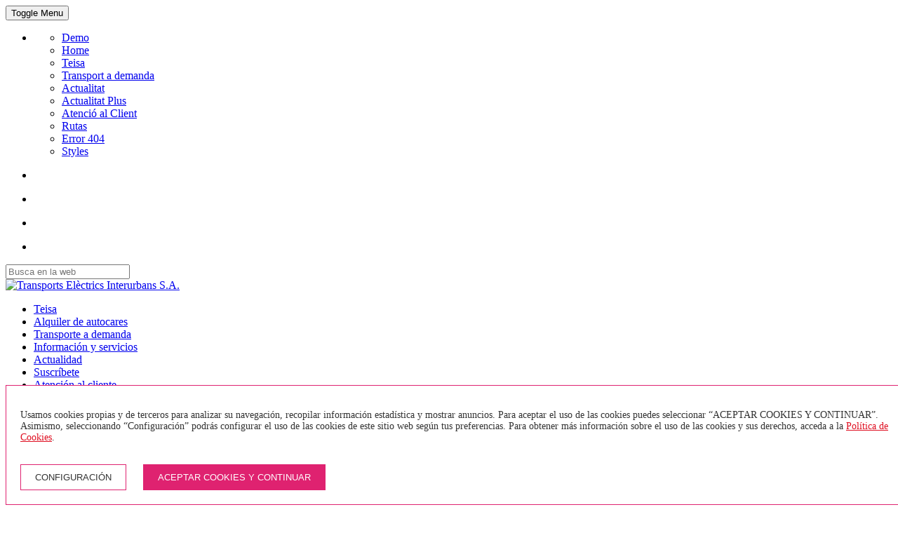

--- FILE ---
content_type: text/html; charset=utf-8
request_url: https://www.teisa-bus.com/es/actualidad/afectacionescortecdelcarmen/1/572
body_size: 30436
content:
<!DOCTYPE html>
<html class="no-js" lang="es" style="">

<head>

    <base href="https://www.teisa-bus.com/">

        <meta charset="utf-8" />
    <meta http-equiv="X-UA-Compatible" content="IE=edge">
    <meta name="viewport" content='width=device-width, initial-scale=1.0, maximum-scale=1.0, user-scalable=0'>

    <!-- Place favicon.ico and apple-touch-icon(s) in the root directory -->

    
<title>Noticias Teisa - Actualidad</title>

<meta name='keywords' content='' />
<meta name='description' content='Notícias teisa, actualidad teisa, ofertas bus, lineas bus, afectaciones bus.' />
<meta name='subject' content='' />
<meta name='language' content='es' />
<meta name='distribution' content='global' />
<meta name='Revisit' content='7 days' />

    <meta name="robots" content="follow all" />




        <link rel="stylesheet" href="css/font-awesome/css/font-awesome.min.css" type="text/css" media="all" />

    <link rel="stylesheet" href="https://cdnjs.cloudflare.com/ajax/libs/tiny-slider/2.9.2/tiny-slider.css">
    <script src="https://cdnjs.cloudflare.com/ajax/libs/tiny-slider/2.9.2/min/tiny-slider.js"></script>

    
        <link rel="stylesheet" href="css/styles.css?1769091249" type="text/css" media="all" />
    <link rel="stylesheet" href="css/cookies.css?1769091249" type="text/css" media="all" />

    
    <!-- Google Tag Manager (noscript) -->
    <noscript><iframe src="https://www.googletagmanager.com/ns.html?id=GTM-K3XKG34"
                      height="0" width="0" style="display:none;visibility:hidden"></iframe></noscript>
    <!-- End Google Tag Manager (noscript) -->

    <noscript><img height="1" width="1" style="display:none"

                   src="https://www.facebook.com/tr?id=2115292485357767&ev=PageView&noscript=1"

            /></noscript>


</head>



<body id="page" class="layout-inside actualitatplus">

<!--[if lt IE 8]>
<p class="browsehappy">You are using an <strong>outdated</strong> browser. Please <a href="http://browsehappy.com/">upgrade your browser</a> to improve your experience.</p>
<![endif]-->


    <!-- Main Navbar -->
    <nav id="navbar" class="navbar navbar-static-top navbar-inverse">
    <div class="container" style="max-width: 1200px;">

        
    <button class="navbar-toggle collapsed" type="button" data-toggle="collapse" data-target=".navbar-collapse">
        <span class="sr-only">Toggle Menu</span>
        <span class="icon-bar"></span>
        <span class="icon-bar"></span>
        <span class="icon-bar"></span>
    </button>
    
                <ul class="nav navbar-nav visible-lg">
            <li class="menu-item dropdown">
                                <ul class="dropdown-menu">

                    <li class="menu-item ">
                        <a href="https://www.teisa-bus.com/es/index.html" title="Demo">Demo</a>
                    </li>
                    
                    <li class="menu-item ">
                        <a href="https://www.teisa-bus.com/es/index.html" title="Home">Home</a>
                    </li>

                    <li class="menu-item ">
                        <a href="https://www.teisa-bus.com/es/teisa" title="Teisa">Teisa</a>
                    </li>

                    <li class="menu-item ">
                        <a href="https://www.teisa-bus.com/es/transporte-demanda" title="Transport a demanda">Transport a demanda</a>
                    </li>

                    <li class="menu-item ">
                        <a href="https://www.teisa-bus.com/es/actualidad" title="Actualitat">Actualitat</a>
                    </li>

                    <li class="menu-item ">
                        <a href="https://www.teisa-bus.com/es/actualidad/1" title="Actualitat Plus">Actualitat Plus</a>
                    </li>

                    <li class="menu-item ">
                        <a href="https://www.teisa-bus.com/es/atencion-cliente" title="Atenció al Client">Atenció al Client</a>
                    </li>

                    <li class="menu-item ">
                        <a href="https://www.teisa-bus.com/es/mapa-web" title="Rutas">Rutas</a>
                    </li>

                    <li class="menu-item ">
                        <a href="https://www.teisa-bus.com/?p=notfound" title="Error 404">Error 404</a>
                    </li>

                    <li class="menu-item ">
                        <a href="https://www.teisa-bus.com/?p=styles" title="Styles">Styles</a>
                    </li>

                </ul>
            </li>
        </ul>

        <div class="hidden-xs lang-top-menu">
            
        <ul class="list-inline " id="gna-lang-switcher">
            <li>
                <a href="ca/actualitat" title="Català">
                    <div class="gna-flags "><div class="gna-flag-cat"></div></div>
                </a>
            </li>
            <li>
                <a href="es/actualidad" title="Español">
                    <div class="gna-flags active"><div class="gna-flag-es"></div></div>
                </a>
            </li>
            <li>
                <a href="en/news" title="English">
                    <div class="gna-flags "><div class="gna-flag-en"></div></div>
                </a>
            </li>
            <li>
                <a href="fr/actualite" title="Français">
                    <div class="gna-flags "><div class="gna-flag-fr"></div></div>
                </a>
            </li>
        </ul>
            </div>

        <div class="hidden-xs hidden-sm hidden-md">
            <form method="POST" action="https://www.teisa-bus.com/es/busqueda" id="formNavbarSearch" class="layout-inside actualitatplus navbar-form navbar-right" role="search">
    <div class="form-group top_search">
        <input type="text" id="top_search" name="top_search" class="form-control" value="" placeholder="Busca en la web" />
    </div>
</form>        </div>

                <div class="site-logo wl-pa-all-sm visible-xs">
            <a href="https://www.teisa-bus.com/es/index.html" title="Transports Elèctrics Interurbans S.A.">
                <img src="https://www.teisa-bus.com/img/template/logo100_50.png" alt="Transports Elèctrics Interurbans S.A." />
            </a>
        </div>
        
                <div class="desktop-nav-menu pull-right">
            
        <div class="collapse navbar-collapse">
        
    <ul class="nav navbar-nav">
    
            <li class="menu-item "><a href="https://www.teisa-bus.com/es/teisa" title="Teisa">Teisa</a></li>
            
            <li class="menu-item "><a href="https://www.teisa-bus.com/es/alquiler-autocares" title="Alquiler de autocares">Alquiler de autocares</a></li>
            
            <li class="menu-item "><a href="https://www.teisa-bus.com/es/transporte-demanda" title="Transporte a demanda">Transporte a demanda</a></li>
            
            <li class="menu-item "><a href="https://www.teisa-bus.com/es/informacion-servicios" title="Información y servicios">Información y servicios</a></li>
            
            <li class="menu-item active"><a href="https://www.teisa-bus.com/es/actualidad" title="Actualidad">Actualidad</a></li>
            
            <li class="menu-item "><a href="https://www.teisa-bus.com/es/suscribete" title="Suscríbete">Suscríbete</a></li>
            
            <li class="menu-item "><a href="https://www.teisa-bus.com/es/atencion-cliente" title="Atención al cliente">Atención al cliente</a></li>
            
    </ul>
    <div class="gna-langs-mobile-container visible-xs"><span class="pull-left">Otros idiomas</span>
        <ul class="list-inline pull-right" id="gna-lang-switcher">
            <li>
                <a href="ca/actualitat" title="Català">
                    <div class="gna-flags "><div class="gna-flag-cat"></div></div>
                </a>
            </li>
            <li>
                <a href="es/actualidad" title="Español">
                    <div class="gna-flags active"><div class="gna-flag-es"></div></div>
                </a>
            </li>
            <li>
                <a href="en/news" title="English">
                    <div class="gna-flags "><div class="gna-flag-en"></div></div>
                </a>
            </li>
            <li>
                <a href="fr/actualite" title="Français">
                    <div class="gna-flags "><div class="gna-flag-fr"></div></div>
                </a>
            </li>
        </ul>
    </div>
        </div>
                </div>


    </div>
</nav>    <!-- END Main Navbar -->



    <!-- INICI -- EN FUNCIÓ DE SI PROVENEN DE L'APP -->
    
        <!-- Main Header -->
        <header id="main-header" class="layout-inside actualitatplus">

            <!-- Top Container -->
            <div id="top-container">
                <div class="container">

                    <div id="topModule" class="layout-inside actualitatplus">

    <div class="row">
        <div class="col-sm-4 col-md-3 text-center hidden-xs">

            <div class="site-logo">
                <a href="https://www.teisa-bus.com/es/index.html" title="Transports Elèctrics Interurbans S.A.">
                    <img src="img/template/logo100_82.png" alt="Transports Elèctrics Interurbans S.A." />
                </a>
            </div>

        </div>
        <div class="col-sm-8 col-md-9 text-left">

                        <nav class="top-menu hidden-xs newTopMenu">
                <ul class="list-inline" style="white-space: nowrap;">
                    <li><a class="yellow " href="https://www.teisa-bus.com/es/bus-urbano" title="Bus Urbano">Bus Urbano</a></li>
                    <li><a class="blue " href="https://www.teisa-bus.com/es/bus-interurbano" title="Bus Interurbano">Bus Interurbano</a></li>
                    <li><a class="gray " href="https://www.teisa-bus.com/es/eix-bus" title="Eix Bus">Eix Bus</a></li>
                    <li><a class="black " href="https://www.teisa-bus.com/es/tpo" title="TPO">TPO</a></li>
                    <li><a class="orange " href="https://www.teisa-bus.com/es/esqui-bus" title="Esquí Bus">Esquí Bus</a></li>
                    <li style="position: relative;">
                        <a class="green " href="https://www.teisa-bus.com/es/bici-bus" title="Bici Bus">
                            Bici Bus                        </a>
                        <img
                                class="bici-bus-icon"
                                src="img/bici-bus/icona-bici-rodona.svg"
                                alt="Bici Bus"
                                style="position: absolute; height: 28px; width: 28px; border-radius: 50%; border: 3px solid white; left: 50%; transform: translateX(-50%); bottom: -30px;"
                        />
                    </li>
                </ul>
            </nav>
            
                        <nav class="top-menu visible-xs newTopMenu">
                <ul class="list-inline">
                    <li><a class="yellow " href="https://www.teisa-bus.com/es/bus-urbano" title="Bus Urbano"><div class="img-container"><img src="img/template/anagram-mini.png" alt="Bus Urbano" /></div>Urbano</a></li>
                    <li><a class="blue " href="https://www.teisa-bus.com/es/bus-interurbano" title="Bus Interurbano"><div class="img-container"><img src="img/template/anagram-mini.png" alt="Bus Interurbano" /></div>Interurbano</a></li>
                    <li><a class="gray " href="https://www.teisa-bus.com/es/eix-bus" title="Eix Bus"><div class="img-container"><img src="img/template/icons/icon-eix.png" alt="Eix Bus" /></div>Eix Bus</a></li>
                    <li><a class="black " href="https://www.teisa-bus.com/es/tpo" title="TPO"><div class="img-container"><img class="tpo-bus-icon" src="img/template/icons/icon-tpo.png" alt="TPO" /></div>TPO</a></li>
                    <li><a class="orange " href="https://www.teisa-bus.com/es/esqui-bus" title="Esquí"><div class="img-container"><img src="img/template/anagram-mini.png" alt="Esquí" /></div>Esquí</a></li>
                    <li>
                        <a class="green " href="https://www.teisa-bus.com/es/bici-bus" title="Bici Bus">
                            <div class="img-container">
                                                                    <img class="bici-bus-icon" src="img/bici-bus/icona-bici.svg" alt="Bici Bus" />
                                                            </div>
                            Bici Bus                        </a>
                    </li>
                </ul>
            </nav>
            
        </div>
    </div>


</div>
                </div>
            </div>
            <!-- END Top Container -->

            <!-- Top Secondary Container -->
            <div id="top-secondary-container">
                <div class="container">

                    <div id="topSecondaryModule" class="layout-inside actualitatplus hidden-xs">

    <div id="top-article-slider" class="hidden-xs hidden-sm">

                <div class="my-slider">
                    <div class="slide">
                <div class="slide-image">
                    <img class="wl-fullwidth" src="img/admin/foto2_banners_superior32.jpg" alt="" />
                </div>
                <div class="slide-text">
                    <div class="title">
                                            </div>
                    <div class="subtitle">
                                            </div>
                </div>
                                <a class="slide-link" href="pdf/pdf2_banners_superior32.pdf" target="">
                </a>
                            </div>
                    <div class="slide">
                <div class="slide-image">
                    <img class="wl-fullwidth" src="img/admin/foto2_banners_superior33.jpg" alt="" />
                </div>
                <div class="slide-text">
                    <div class="title">
                                            </div>
                    <div class="subtitle">
                                            </div>
                </div>
                                <a class="slide-link" href="https://t-mobilitat.atm.cat/web/t-mobilitat/corona7" target="_blank">
                </a>
                            </div>
                    <div class="slide">
                <div class="slide-image">
                    <img class="wl-fullwidth" src="img/admin/foto2_banners_superior31.jpg" alt="" />
                </div>
                <div class="slide-text">
                    <div class="title">
                                            </div>
                    <div class="subtitle">
                                            </div>
                </div>
                                <a class="slide-link" href="pdf/pdf2_banners_superior31.pdf" target="_blank">
                </a>
                            </div>
                    <div class="slide">
                <div class="slide-image">
                    <img class="wl-fullwidth" src="img/admin/foto2_banners_superior19.jpg" alt="" />
                </div>
                <div class="slide-text">
                    <div class="title">
                        skibus Vallter2000                    </div>
                    <div class="subtitle">
                        Compra tu forfet + billete de bus                    </div>
                </div>
                                <a class="slide-link" href="pdf/pdf2_banners_superior19.pdf" target="_blank">
                </a>
                            </div>
                </div>

    </div>

    <div class="row">

        <div class="col-sm-8 col-md-9 text-right">

        </div>
    </div>

</div>


    <script>

        var slider = tns({
            container: '.my-slider',
            items: 1,
            slideBy: 'page',
            autoplay: true,
            autoplayButtonOutput: false,
            controls: false
        });

    </script>


                </div>
            </div>
            <!-- END Top Secondary Container -->

        </header>
        <!-- END Main Header -->

        <!-- FI -- EN FUNCIÓ DE SI PROVENEN DE L'APP -->





    <!-- Main Container -->
    <div id="main-container" class="layout-inside actualitatplus">
        <!-- Container (wrapper) -->
        <div class="container">

             <!-- row -->
            <div class="row">

                <!-- Left Container -->
                <div id="left-container" class="col-sm-4 col-md-3">

                    <div id="leftModule" class="layout-inside actualitatplus newLeftModule">

    <div class="title-container2 active blue" id="Hinterurba">
        <h4><img class="bus-icon" src="img/template/icons/icon-bus-white.svg" alt="Bus Interurbano" />Bus Interurbano</h4>
    </div>
    <div class="title-container2 orange" id="Hesqui">
        <h4><img class="bus-icon" src="img/template/icons/skiing.svg" alt="Esquí Bus " />Esquí Bus</h4>
    </div>
    <div class="title-container2 final green" id="Hbicibus">
        <h4><img class="bus-icon" src="img/bici-bus/icona-bici-white.svg" alt="Bici Bus " />Bici Bus</h4>
    </div>

    <div class="clearfix wl-cfix-sm visible-xs"></div>

    <div class="content-container active" id="businterurba">
        <form method="POST" action="https://www.teisa-bus.com/es/rutas" id="formCercar" class="layout-inside actualitatplus" enctype="multipart/form-data">
    <input type="hidden" name="idGrupLine" id="idGrupLine" value="2">
    <input type="hidden" name="token" id="token" value="">
    <div class="form-group">
        <select class="form-control chosen" id="origen" name="origen">
            <option value="0" selected="selected" style="display:none;">Origen</option>
                                                    <option value="1949" data-subtext="Aeroport - CIM Selva">Aeroport - CIM Selva</option>
                                                        <option value="1006" data-subtext="Agullana">Agullana</option>
                                                        <option value="216" data-subtext="Aiguaviva">Aiguaviva</option>
                                                        <option value="1956" data-subtext="Alp (La Molina)">Alp (La Molina)</option>
                                                        <option value="248" data-subtext="Amer">Amer</option>
                                                        <option value="250" data-subtext="Anglès">Anglès</option>
                                                        <option value="254" data-subtext="Arbúcies">Arbúcies</option>
                                                        <option value="1061" data-subtext="Argelaguer">Argelaguer</option>
                                                        <option value="1077" data-subtext="Avinyonet de Puigventós">Avinyonet de Puigventós</option>
                                                        <option value="273" data-subtext="Banyoles">Banyoles</option>
                                                        <option value="1091" data-subtext="Barcelona">Barcelona</option>
                                                        <option value="949" data-subtext="Begudà">Begudà</option>
                                                        <option value="1115" data-subtext="Besalú">Besalú</option>
                                                        <option value="297" data-subtext="Bescanó">Bescanó</option>
                                                        <option value="1117" data-subtext="Beuda">Beuda</option>
                                                        <option value="1123" data-subtext="Biure">Biure</option>
                                                        <option value="1126" data-subtext="Boadella i les Escaules">Boadella i les Escaules</option>
                                                        <option value="1957" data-subtext="Borgonyà">Borgonyà</option>
                                                        <option value="1140" data-subtext="Breda">Breda</option>
                                                        <option value="313" data-subtext="Brunyola">Brunyola</option>
                                                        <option value="1963" data-subtext="C.P. PUIG BASSES">C.P. PUIG BASSES</option>
                                                        <option value="1146" data-subtext="Cabanelles">Cabanelles</option>
                                                        <option value="324" data-subtext="Caldes de Malavella">Caldes de Malavella</option>
                                                        <option value="1164" data-subtext="Calonge">Calonge</option>
                                                        <option value="332" data-subtext="Camós">Camós</option>
                                                        <option value="1170" data-subtext="Campdevànol">Campdevànol</option>
                                                        <option value="335" data-subtext="Campllong">Campllong</option>
                                                        <option value="1174" data-subtext="Camprodon">Camprodon</option>
                                                        <option value="338" data-subtext="Canet d'Adri">Canet d'Adri</option>
                                                        <option value="1180" data-subtext="Cantallops">Cantallops</option>
                                                        <option value="1185" data-subtext="Capmany">Capmany</option>
                                                        <option value="347" data-subtext="Cassà de la Selva">Cassà de la Selva</option>
                                                        <option value="1205" data-subtext="Castellfollit de la Roca">Castellfollit de la Roca</option>
                                                        <option value="503" data-subtext="Cellera de Ter, la">Cellera de Ter, la</option>
                                                        <option value="1228" data-subtext="Cervera">Cervera</option>
                                                        <option value="1231" data-subtext="Cistella">Cistella</option>
                                                        <option value="386" data-subtext="Cornellà del Terri">Cornellà del Terri</option>
                                                        <option value="1966" data-subtext="Costoja">Costoja</option>
                                                        <option value="1254" data-subtext="Crespià">Crespià</option>
                                                        <option value="1259" data-subtext="Darnius">Darnius</option>
                                                        <option value="1968" data-subtext="El Voló">El Voló</option>
                                                        <option value="1266" data-subtext="Espinelves">Espinelves</option>
                                                        <option value="1271" data-subtext="Esponellà">Esponellà</option>
                                                        <option value="951" data-subtext="Estanyol">Estanyol</option>
                                                        <option value="1288" data-subtext="Figueres">Figueres</option>
                                                        <option value="956" data-subtext="Fontcoberta">Fontcoberta</option>
                                                        <option value="1952" data-subtext="Fontcoberta / Melianta">Fontcoberta / Melianta</option>
                                                        <option value="455" data-subtext="Fornells de la Selva">Fornells de la Selva</option>
                                                        <option value="469" data-subtext="Girona">Girona</option>
                                                        <option value="1961" data-subtext="Granollers de Rocacorba">Granollers de Rocacorba</option>
                                                        <option value="1357" data-subtext="Hostalric">Hostalric</option>
                                                        <option value="1365" data-subtext="Jonquera, la">Jonquera, la</option>
                                                        <option value="1953" data-subtext="La Canya">La Canya</option>
                                                        <option value="1374" data-subtext="Lladó">Lladó</option>
                                                        <option value="582" data-subtext="Llagostera">Llagostera</option>
                                                        <option value="583" data-subtext="Llambilles">Llambilles</option>
                                                        <option value="1380" data-subtext="Llanars">Llanars</option>
                                                        <option value="1384" data-subtext="Lleida">Lleida</option>
                                                        <option value="1385" data-subtext="Llers">Llers</option>
                                                        <option value="1391" data-subtext="Llívia">Llívia</option>
                                                        <option value="1959" data-subtext="Llorà">Llorà</option>
                                                        <option value="1396" data-subtext="Lloret de Mar">Lloret de Mar</option>
                                                        <option value="1397" data-subtext="Llosses, les">Llosses, les</option>
                                                        <option value="1399" data-subtext="Maçanet de Cabrenys">Maçanet de Cabrenys</option>
                                                        <option value="599" data-subtext="Maçanet de la Selva">Maçanet de la Selva</option>
                                                        <option value="1402" data-subtext="Maià de Montcal">Maià de Montcal</option>
                                                        <option value="1408" data-subtext="Manresa">Manresa</option>
                                                        <option value="1418" data-subtext="Masies de Voltregà, les">Masies de Voltregà, les</option>
                                                        <option value="1426" data-subtext="Massanes">Massanes</option>
                                                        <option value="1951" data-subtext="Mata">Mata</option>
                                                        <option value="1440" data-subtext="Mollerussa">Mollerussa</option>
                                                        <option value="1443" data-subtext="Molló">Molló</option>
                                                        <option value="1447" data-subtext="Montagut i Oix">Montagut i Oix</option>
                                                        <option value="1453" data-subtext="Montesquiu">Montesquiu</option>
                                                        <option value="1480" data-subtext="Navata">Navata</option>
                                                        <option value="1496" data-subtext="Olot">Olot</option>
                                                        <option value="1508" data-subtext="Osor">Osor</option>
                                                        <option value="1512" data-subtext="Palafrugell">Palafrugell</option>
                                                        <option value="1513" data-subtext="Palamós">Palamós</option>
                                                        <option value="674" data-subtext="Palol de Revardit">Palol de Revardit</option>
                                                        <option value="1960" data-subtext="Pla de Sant Joan">Pla de Sant Joan</option>
                                                        <option value="1549" data-subtext="Planes d'Hostoles, les">Planes d'Hostoles, les</option>
                                                        <option value="1550" data-subtext="Planoles">Planoles</option>
                                                        <option value="948" data-subtext="Platja d'Aro">Platja d'Aro</option>
                                                        <option value="950" data-subtext="Poliger">Poliger</option>
                                                        <option value="1564" data-subtext="Pont de Molins">Pont de Molins</option>
                                                        <option value="696" data-subtext="Porqueres">Porqueres</option>
                                                        <option value="1964" data-subtext="Prats de Molló">Prats de Molló</option>
                                                        <option value="1588" data-subtext="Preses, les">Preses, les</option>
                                                        <option value="1590" data-subtext="Puigcerdà">Puigcerdà</option>
                                                        <option value="715" data-subtext="Quart">Quart</option>
                                                        <option value="1614" data-subtext="Ribes de Freser">Ribes de Freser</option>
                                                        <option value="1615" data-subtext="Riells i Viabrea">Riells i Viabrea</option>
                                                        <option value="1618" data-subtext="Ripoll">Ripoll</option>
                                                        <option value="732" data-subtext="Riudarenes">Riudarenes</option>
                                                        <option value="1622" data-subtext="Riudaura">Riudaura</option>
                                                        <option value="1955" data-subtext="Riudellots de la Creu">Riudellots de la Creu</option>
                                                        <option value="736" data-subtext="Riudellots de la Selva">Riudellots de la Selva</option>
                                                        <option value="1947" data-subtext="S'Agaró">S'Agaró</option>
                                                        <option value="756" data-subtext="Salt">Salt</option>
                                                        <option value="759" data-subtext="Sant Andreu Salou">Sant Andreu Salou</option>
                                                        <option value="1656" data-subtext="Sant Aniol de Finestres">Sant Aniol de Finestres</option>
                                                        <option value="1663" data-subtext="Sant Celoni">Sant Celoni</option>
                                                        <option value="1962" data-subtext="Sant Esteve de Llèmena">Sant Esteve de Llèmena</option>
                                                        <option value="1671" data-subtext="Sant Feliu de Buixalleu">Sant Feliu de Buixalleu</option>
                                                        <option value="1673" data-subtext="Sant Feliu de Guíxols">Sant Feliu de Guíxols</option>
                                                        <option value="1675" data-subtext="Sant Feliu de Pallerols">Sant Feliu de Pallerols</option>
                                                        <option value="1677" data-subtext="Sant Ferriol">Sant Ferriol</option>
                                                        <option value="772" data-subtext="Sant Gregori">Sant Gregori</option>
                                                        <option value="775" data-subtext="Sant Hilari Sacalm">Sant Hilari Sacalm</option>
                                                        <option value="1684" data-subtext="Sant Hipòlit de Voltregà">Sant Hipòlit de Voltregà</option>
                                                        <option value="1687" data-subtext="Sant Jaume de Llierca">Sant Jaume de Llierca</option>
                                                        <option value="1690" data-subtext="Sant Joan de les Abadesses">Sant Joan de les Abadesses</option>
                                                        <option value="1694" data-subtext="Sant Joan les Fonts">Sant Joan les Fonts</option>
                                                        <option value="787" data-subtext="Sant Julià de Ramis">Sant Julià de Ramis</option>
                                                        <option value="789" data-subtext="Sant Julià del Llor i Bonmatí">Sant Julià del Llor i Bonmatí</option>
                                                        <option value="1967" data-subtext="Sant Llorenç de Cerdans">Sant Llorenç de Cerdans</option>
                                                        <option value="793" data-subtext="Sant Martí de Llémena">Sant Martí de Llémena</option>
                                                        <option value="1717" data-subtext="Sant Pau de Segúries">Sant Pau de Segúries</option>
                                                        <option value="1726" data-subtext="Sant Quirze de Besora">Sant Quirze de Besora</option>
                                                        <option value="813" data-subtext="Santa Coloma de Farners">Santa Coloma de Farners</option>
                                                        <option value="1743" data-subtext="Santa Cristina d'Aro">Santa Cristina d'Aro</option>
                                                        <option value="1759" data-subtext="Santa Pau">Santa Pau</option>
                                                        <option value="827" data-subtext="Sarrià de Ter">Sarrià de Ter</option>
                                                        <option value="1777" data-subtext="Serinyà">Serinyà</option>
                                                        <option value="1780" data-subtext="Setcases">Setcases</option>
                                                        <option value="839" data-subtext="Sils">Sils</option>
                                                        <option value="1807" data-subtext="Tàrrega">Tàrrega</option>
                                                        <option value="1948" data-subtext="TAV Estació - Vilafant">TAV Estació - Vilafant</option>
                                                        <option value="1846" data-subtext="Tortellà">Tortellà</option>
                                                        <option value="1848" data-subtext="Toses">Toses</option>
                                                        <option value="1950" data-subtext="U.A.B. - Cerdanyola del Vallès">U.A.B. - Cerdanyola del Vallès</option>
                                                        <option value="1863" data-subtext="Vall d'en Bas, la">Vall d'en Bas, la</option>
                                                        <option value="1860" data-subtext="Vall de Bianya, la">Vall de Bianya, la</option>
                                                        <option value="1873" data-subtext="Vall-llobrega">Vall-llobrega</option>
                                                        <option value="1869" data-subtext="Vallfogona de Ripollès">Vallfogona de Ripollès</option>
                                                        <option value="1958" data-subtext="Vallter 2000">Vallter 2000</option>
                                                        <option value="1887" data-subtext="Vic">Vic</option>
                                                        <option value="910" data-subtext="Vidreres">Vidreres</option>
                                                        <option value="914" data-subtext="Vilablareix">Vilablareix</option>
                                                        <option value="1901" data-subtext="Vilafant">Vilafant</option>
                                                        <option value="1908" data-subtext="Vilallonga de Ter">Vilallonga de Ter</option>
                                                        <option value="1914" data-subtext="Vilanant">Vilanant</option>
                                                        <option value="957" data-subtext="Vilarig (Cistella)">Vilarig (Cistella)</option>
                                                        <option value="947" data-subtext="Vilobí d'Onyar">Vilobí d'Onyar</option>
                        </select>
        <input id="origen_stop" type="hidden" name="origen_stop" value="0" />
        <div id="ajax_target_origen" style="position: relative;"></div>
    </div>

    <div class="form-group">
        <select class="form-control chosen" id="desti" name="desti" disabled="disabled">
            <option value="0" selected="selected" style="display:none;">Destino (selecciona un origen antes)</option>
        </select>
        <input id="desti_stop" type="hidden" name="desti_stop" value="0" />
        <div id="ajax_target_desti" style="position: relative;"></div>
    </div>

    <hr class="white hidden-xs" />

    <div class="row">
        <div class="col-xs-6">
            <div class="form-group data" onclick="document.getElementById('data').focus();">
                <label for="data">FECHA</label>
                <input type="date" name="data" id="data" disabled="disabled" class="datepicker form-control wl-pa-left-xs" value="22/01/2026" placeholder="22/01/2026" />
            </div>
        </div>
        <div class="col-xs-6">
            <div class="form-group hora" onclick="document.getElementById('hora').focus();">
                <label for="hora">HORA</label>
                <input type="time" name="hora" id="hora" disabled="disabled" class="timepicker form-control wl-pa-left-xs" value="" placeholder="15:14" />
            </div>
        </div>
    </div>

    <hr class="white hidden-xs" />
    <div class="clearfix wl-cfix-xs visible-xs"></div>

    <button id="cercarSubmit" type="submit" disabled="disabled" class="btn btn-primary blue wl-fullwidth">BUSCAR RUTA</button>

</form>    </div>

    <div class="content-container" id="esquibus" style="display: none;">
        <form method="POST" action="https://www.teisa-bus.com/es/esqui-bus" id="formCercar" class="layout-inside esquibusventa" enctype="multipart/form-data">
    <input type="hidden" name="idGrupLine" id="idGrupLine2" value="5">
    <input type="hidden" name="token" id="token" value="">
    <div class="form-group">
        <select class="form-control chosen2" id="origen2" name="origen">
            <option value="0" selected="selected" style="display:none;">Origen</option>
                                                    <option value="273" data-subtext="Banyoles">Banyoles</option>
                                                        <option value="1115" data-subtext="Besalú">Besalú</option>
                                                        <option value="1174" data-subtext="Camprodon">Camprodon</option>
                                                        <option value="469" data-subtext="Girona">Girona</option>
                                                        <option value="1380" data-subtext="Llanars">Llanars</option>
                                                        <option value="1496" data-subtext="Olot">Olot</option>
                                                        <option value="1717" data-subtext="Sant Pau de Segúries">Sant Pau de Segúries</option>
                                                        <option value="1780" data-subtext="Setcases">Setcases</option>
                                                        <option value="1958" data-subtext="Vallter 2000">Vallter 2000</option>
                                                        <option value="1908" data-subtext="Vilallonga de Ter">Vilallonga de Ter</option>
                        </select>
        <input id="origen_stop2" type="hidden" name="origen_stop" value="0" />
        <div id="ajax_target_origen2" style="position: relative;"></div>
    </div>

    <div class="form-group">
        <select class="form-control chosen2" id="desti2" name="desti" disabled="disabled">
            <option value="0" selected="selected" style="display:none;">Destino (selecciona un origen antes)</option>
        </select>
        <input id="desti_stop2" type="hidden" name="desti_stop" value="0" />
        <div id="ajax_target_desti2" style="position: relative;"></div>
    </div>

    <hr class="white hidden-xs" />

    <div class="row">
        <div class="col-xs-6">
            <div class="form-group data" onclick="document.getElementById('data2').focus();">
                <label for="data">FECHA</label>
                <input type="date" name="data" id="data2" disabled="disabled" class="datepickerSkiBus form-control wl-pa-left-xs" value="22/01/2026" placeholder="22/01/2026" />
            </div>
        </div>
        <div class="col-xs-6">
            <div class="form-group hora" onclick="document.getElementById('hora2').focus();">
                <label for="hora">HORA</label>
                <input type="time" name="hora" id="hora2" disabled="disabled" class="timepicker form-control wl-pa-left-xs" value="" placeholder="15:14" />
            </div>
        </div>
    </div>

    <hr class="white hidden-xs" />
    <div class="clearfix wl-cfix-xs visible-xs"></div>

    <button id="cercarSubmit2" type="submit" disabled="disabled" class="btn btn-primary orange wl-fullwidth">BUSCAR RUTA</button>

</form>    </div>

    <div class="content-container" id="bicibus" style="display: none;">
        <form method="POST" action="https://www.teisa-bus.com/es/bici-bus" id="formCercar" class="layout-inside bicibusventa" enctype="multipart/form-data">
    <input type="hidden" name="idGrupLine" id="idGrupLine3" value="10">
    <input type="hidden" name="token" id="token" value="">
    <div class="form-group">
        <select class="form-control chosen3" id="origen3" name="origen">
            <option value="0" selected="selected" style="display:none;">Origen</option>
                                                    <option value="469" data-subtext="Girona">Girona</option>
                                                            <option value="1496" data-subtext="Olot">Olot</option>
                                                            <option value="756" data-subtext="Salt">Salt</option>
                                                            <option value="1673" data-subtext="Sant Feliu de Guíxols">Sant Feliu de Guíxols</option>
                            </select>
        <input id="origen_stop3" type="hidden" name="origen_stop" value="0" />
        <div id="ajax_target_origen3" style="position: relative;"></div>
    </div>

    <div class="form-group">
        <select class="form-control chosen3" id="desti3" name="desti" disabled="disabled">
            <option value="0" selected="selected" style="display:none;">Destino (selecciona un origen antes)</option>
        </select>
        <input id="desti_stop3" type="hidden" name="desti_stop" value="0" />
        <div id="ajax_target_desti3" style="position: relative;"></div>
    </div>

    <hr class="white hidden-xs" />

    <div class="row">
        <div class="col-xs-6">
            <div class="form-group data" onclick="document.getElementById('data3').focus();">
                <label for="data">FECHA</label>
                <input type="date" name="data" id="data3" disabled="disabled" class="datepickerBiciBus form-control wl-pa-left-xs" value="22/01/2026" placeholder="22/01/2026" />
            </div>
        </div>
        <div class="col-xs-6">
            <div class="form-group hora" onclick="document.getElementById('hora3').focus();">
                <label for="hora">HORA</label>
                <input type="time" name="hora" id="hora3" disabled="disabled" class="timepicker form-control wl-pa-left-xs" value="" placeholder="15:14" />
            </div>
        </div>
    </div>

    <hr class="white hidden-xs" />
    <div class="clearfix wl-cfix-xs visible-xs"></div>

    <button id="cercarSubmit3" type="submit" disabled="disabled" class="btn btn-primary green wl-fullwidth">BUSCAR RUTA</button>

</form>    </div>

    <!-- INICI -- EN FUNCIÓ DE SI PROVENEN DE L'APP -->
    
        <div class="visible-xs wl-ma-top-md">
            <div class="mobile-buttons">

                <a href="https://www.teisa-bus.com/es/atencion-cliente" class="" title="INFORMACIÓN"><i class="icon-info-sign icon-3x gna-color-blue"></i>INFORMACIÓN</a>
                <a href="https://www.teisa-bus.com/es/horarios" class="" title="HORARIOS"><i class="icon-time icon-3x"></i>HORARIOS</a>
                <a href="https://www.teisa-bus.com/es/actualidad" class="" title="AVISOS"><i class="icon-warning-sign icon-3x gna-color-red"></i>AVISOS</a>

            </div>
        </div>

        <!-- FI -- EN FUNCIÓ DE SI PROVENEN DE L'APP -->



    <div class="clearfix wl-cfix-sm"></div>

    <div id="Incidencies" class="wl-ma-top-md hidden-xs">
            </div>

    <div>
        Empresa certificada:
        <div class="certificate-container">
            <div class="certificate-img" style="display: flex; flex-direction: column; gap: 20px;">
                <img class="wl-ma-left-xs" src="img/template/logo-tuv_new.jpg" height="60px" alt="Empresa certificada" />
                <img class="wl-ma-left-xs" src="img/template/logos_SGS_39_45.jpg" height="60px" alt="Empresa certificada" />
            </div>
            <div class="certificate-text">
                                    <a href="pdf/pdf2_certificats9.pdf" title="Política Q-MA-SS-SV" target="_blank">Política Q-MA-SS-SV</a>
                                        <a href="pdf/pdf2_certificats4.pdf" title="ISO 9001" target="_blank">ISO 9001</a>
                                        <a href="pdf/pdf2_certificats2.pdf" title="ISO 14001" target="_blank">ISO 14001</a>
                                        <a href="pdf/pdf2_certificats10.pdf" title="ISO 39001" target="_blank">ISO 39001</a>
                                        <a href="pdf/pdf2_certificats12.pdf" title="ISO 45001" target="_blank">ISO 45001</a>
                                        <a href="pdf/pdf2_certificats1.pdf" title="UNE 13816" target="_blank">UNE 13816</a>
                                                </div>
        </div>
    </div>
</div>
                </div>
                <!-- END Left Container -->

                <div class="clearfix wl-cfix-sm visible-xs"></div>

                <!-- Middle Container -->
                <div id="middle-container" class="col-sm-8 col-md-9">

                    <section id="sectionActualitatPlus" class="layout-inside actualitatplus">

    <div class="hidden-xs">
        <div class="ui-filter gna-bg-white-lighter wl-pa-all-md">
    <form method="POST" action="https://www.teisa-bus.com/es/actualidad" id="formFilter" class="layout-inside actualitatplus" enctype="multipart/form-data">
    <input type="hidden" name="idm" value="2"/>
    <input type="hidden" name="idm2" value="es"/>
    <input type="hidden" name="pagina" value="5"/>
    <input type="hidden" name="p" value="actualitat_plus"/>

    <div class="row">
        <div class="col-xs-12 col-sm-12 col-md-6">
            <select name="actualitatFilter" class="form-control" id='actualitatFilter' >
<option value="0"></option>
<option value="6">Ski-Bus TEISA</option>
<option value="1">Bus Urbano</option>
<option value="2">Bus Interurbano</option>
<option value="5">Eix Bus</option>
<option value="4">TPO</option>
</select>        </div>
        <div class="clearfix wl-cfix-xs wl-cfix-sm visible-xs visible-sm"></div>
        <div class="col-xs-6 col-sm-6 col-md-2">
            <div class="form-group data">
                <input type="date" class="form-control datepicker2" id="data_from" name="data_from" placeholder="22/01/2026" value="" />
            </div>
        </div>
        <div class="col-xs-6 col-sm-6 col-md-2">
            <div class="form-group data">
                <input type="date" class="form-control datepicker3" id="data_to" name="data_to" placeholder="22/01/2026" value="" />
            </div>
        </div>
        <div class="clearfix wl-cfix-md visible-sm visible-xs"></div>
        <div class="col-md-2">
            <button type="submit" class="btn btn-inverse wl-fullwidth">Filtrar</button>
        </div>
    </div>

</form>
</div>    </div>

    <div class="clearfix wl-cfix-sm"></div>

        <div class="back-container">
        <i class="icon-angle-left icon-2x"></i> <a href="https://www.teisa-bus.com/es/actualidad" title="">Volver</a>
    </div>

    1 / 572<article id="newsPlus-572" class="newsPlus">

    <div class="row">
        <div class="col-sm-5">

                            <div class="article-image text-center">

                                            <img class="wl-fullwidth" src="img/admin/img_actualitat_730_730.png" />
                    
                </div>
            
        </div>

        <div class="clearfix wl-cfix-sm visible-xs"></div>

        <div class="col-sm-7">

                            <h3 class="article-title">
                    Afectaciones corte c. del Carmen                </h3>
                                                            
                            <div class="article-date">
                    29/11/2019                </div>
            
                            <div class="article-description">
                    <p>Estimados usuarios,<br />
<br />
El Ayuntamiento de Girona nos ha informado de que, debido a un corte en la c. del Carmen <b> el próximo domingo 1 de diciembre de 8 h a 16 h, la L6 quedará cortada desde el puente del Rey hasta Vila-roja, por lo que no dará servicio en este tramo. </ b><br />
 <br />
Rogamos disculpen las molestias.<br />
<br />
Gracias por su colaboración.<br />
<br />
grupo TEISA</p>                </div>
            
                            <div class="article-link">
                    <i class="icon-file icon-2x"></i>
                    <a href="pdf/pdf2_actualitat572.pdf" title="Más Información" target="_blank">
                        Más Información                    </a>
                </div>
            
        </div>
    </div>

</article>
</section>
                </div>
                <!-- END Middle Container -->

            </div>
             <!-- END row -->

        </div>
        <!-- END Container (wrapper) -->
    </div>
    <!-- END Main Container -->




    <!-- INICI -- EN FUNCIÓ DE SI PROVENEN DE L'APP -->
    
        <!-- Footer -->
        <footer id="footer" class="layout-inside actualitatplus">
            <div class="container">

                <div class="hidden-xs">
    <div class="row">
        <div class="col-sm-10 col-md-11 col-lg-11 text-right">

            <p class="text-right">
                <strong>&copy; Transports Elèctrics Interurbans S.A.</strong>&nbsp;c. Sardenya nº16, C.P.17007 de Girona (Espanya) +34 972204868            </p>

            <p class="pull-right wl-ma-left-sm">
                Web creada por <a href="#modal-credits" class="gna-modal-toggle" data-toggle="modal" data-target="#modal-credits" title="GNA">GNA</a>
            </p>

            <ul class="list-inline pull-right text-right">
                <li><a href="https://www.teisa-bus.com/es/textos-legales" class="gna-modal-toggle" title="Nota legal">Nota legal</a></li>
                <li><a href="https://www.teisa-bus.com/es/politica-privacidad" class="gna-modal-toggle" title="Política de privacidad">Política de privacidad</a></li>
                <li><a href="https://www.teisa-bus.com/es/cookies" class="gna-modal-toggle" title="Política de Cookies">Política de Cookies</a></li>
                <li><a href="https://www.teisa-bus.com/es/mapa-web" class="gna-modal-toggle" title="Mapa web">Mapa web</a></li>
                <li><a href="https://www.teisa-bus.com/es/atencion-cliente" class="gna-modal-toggle" title="Atención al cliente">Atención al cliente</a></li>
                                    <li><a href="pdf/pdf2_carta_serveis1.pdf" class="gna-modal-toggle" title="Carta de servicios" target="_blank">Carta de servicios</a></li>
                                    <li><a href="pdf/canal-denuncies/teisa_canal_denuncies_2.pdf" class="gna-modal-toggle" title="Canal de denuncias" target="_blank">Canal de denuncias</a></li>
            </ul>

        </div>
        <div class="clearfix wl-cfix-sm visible-xs"></div>
        <div class="col-sm-2 col-md-1 col-lg-1 text-right wl-pa-left-no">

            <a href="https://www.teisa-bus.com/es/index.html" title="Transports Elèctrics Interurbans S.A.">
                <img class="footer-anagram" src="img/template/logo100_50_bw.png" alt="Transports Elèctrics Interurbans S.A." />
            </a>

        </div>
    </div>

    <hr class="space-md" />

    <ul class="list-unstyled">
        <li class="clearfix">
            <div class="fixed-text medium pull-left wl-ma-bottom-md">
                <a href="https://www.teisa-bus.com/es/bus-urbano" class="label label-info" title="Bus Urbano">Bus Urbano</a>
            </div>

            <ul class="list-inline">
                                            <li>
                                <a href="pdf/pdf2_linies4.pdf" title="L-3 SALT-GIRONA " target="_blank">L-3 SALT-GIRONA </a>
                            </li>
                                                        <li>
                                <a href="pdf/pdf2_linies6.pdf" title="L-4 SALT-HOSPITAL-GIRONA" target="_blank">L-4 SALT-HOSPITAL-GIRONA</a>
                            </li>
                                                        <li>
                                <a href="pdf/pdf2_linies7.pdf" title="L-6 SARRIÀ-GIRONA-VILA.ROJA" target="_blank">L-6 SARRIÀ-GIRONA-VILA.ROJA</a>
                            </li>
                                                        <li>
                                <a href="pdf/pdf2_linies65.pdf" title="L-9 SALT-GIRONA-UdG" target="_blank">L-9 SALT-GIRONA-UdG</a>
                            </li>
                                        </ul>

        </li>
        <li class="clearfix">
            <div class="fixed-text medium pull-left wl-ma-bottom-md">
                <a href="https://www.teisa-bus.com/es/bus-interurbano" title="Bus Interurbano" class="label label-primary">Bus Interurbano</a>
            </div>

            <ul class="list-inline">
                                        <li>
                            <a href="#modal-comarques-4" data-toggle="modal" data-target="#modal-comarques-4" title="Alt Empordà">Alt Empordà</a>
                        </li>
                                                <li>
                            <a href="#modal-comarques-5" data-toggle="modal" data-target="#modal-comarques-5" title="Baix Empordà">Baix Empordà</a>
                        </li>
                                                <li>
                            <a href="#modal-comarques-12" data-toggle="modal" data-target="#modal-comarques-12" title="Província de Barcelona">Província de Barcelona</a>
                        </li>
                                                <li>
                            <a href="#modal-comarques-1" data-toggle="modal" data-target="#modal-comarques-1" title="La Cerdanya">La Cerdanya</a>
                        </li>
                                                <li>
                            <a href="#modal-comarques-6" data-toggle="modal" data-target="#modal-comarques-6" title="Garrotxa">Garrotxa</a>
                        </li>
                                                <li>
                            <a href="#modal-comarques-9" data-toggle="modal" data-target="#modal-comarques-9" title="Gironès">Gironès</a>
                        </li>
                                                <li>
                            <a href="#modal-comarques-8" data-toggle="modal" data-target="#modal-comarques-8" title="Osona">Osona</a>
                        </li>
                                                <li>
                            <a href="#modal-comarques-7" data-toggle="modal" data-target="#modal-comarques-7" title="Pla de l’Estany">Pla de l’Estany</a>
                        </li>
                                                <li>
                            <a href="#modal-comarques-11" data-toggle="modal" data-target="#modal-comarques-11" title="Ripollès">Ripollès</a>
                        </li>
                                                <li>
                            <a href="#modal-comarques-10" data-toggle="modal" data-target="#modal-comarques-10" title="La Selva">La Selva</a>
                        </li>
                                    </ul>
        </li>
        <li class="clearfix">
            <div class="fixed-text medium pull-left wl-ma-bottom-md">
                <a href="https://www.teisa-bus.com/es/eix-bus" title="Eix Bus" class="label label-default">Eix Bus</a>
            </div>

            <ul class="list-inline">
                                            <li>
                                <a href="pdf/pdf2_linies28.pdf" title="GIRONA" target="_blank">GIRONA</a>
                            </li>
                                                        <li>
                                <a href="pdf/pdf2_linies28.pdf" title="AEROPORT GIRONA C.B." target="_blank">AEROPORT GIRONA C.B.</a>
                            </li>
                                                        <li>
                                <a href="pdf/pdf2_linies28.pdf" title="VIC" target="_blank">VIC</a>
                            </li>
                                                        <li>
                                <a href="pdf/pdf2_linies28.pdf" title="MANRESA" target="_blank">MANRESA</a>
                            </li>
                                                        <li>
                                <a href="pdf/pdf2_linies28.pdf" title="CERVERA" target="_blank">CERVERA</a>
                            </li>
                                                        <li>
                                <a href="pdf/pdf2_linies28.pdf" title="TÀRREGA" target="_blank">TÀRREGA</a>
                            </li>
                                                        <li>
                                <a href="pdf/pdf2_linies28.pdf" title="MOLLERUSSA" target="_blank">MOLLERUSSA</a>
                            </li>
                                                        <li>
                                <a href="pdf/pdf2_linies28.pdf" title="LLEIDA" target="_blank">LLEIDA</a>
                            </li>
                                        </ul>
        </li>
        <li class="clearfix">
            <div class="fixed-text medium pull-left">
                <a href="https://www.teisa-bus.com/es/tpo" title="TPO" class="label label-success">TPO</a>
            </div>

            <ul class="list-inline">
                                            <li>
                                <a href="pdf/pdf2_linies41.pdf" title="L-A: LES TRIES-BONAVISTA" target="_blank">L-A: LES TRIES-BONAVISTA</a>
                            </li>
                                                    <li>
                                <a href="pdf/pdf2_linies43.pdf" title="L-B: ST.MIQUEL-PLA DE DALT" target="_blank">L-B: ST.MIQUEL-PLA DE DALT</a>
                            </li>
                                                    <li>
                                <a href="pdf/pdf2_linies42.pdf" title="L-C: LES TRIES-HOSTAL DEL SOL" target="_blank">L-C: LES TRIES-HOSTAL DEL SOL</a>
                            </li>
                                                    <li>
                                <a href="pdf/pdf2_linies40.pdf" title="L-D: E.BUS-ST.PERE MÀRTIR" target="_blank">L-D: E.BUS-ST.PERE MÀRTIR</a>
                            </li>
                                    </ul>
        </li>
    </ul>

</div>

<div class="visible-xs">
    <p class="text-center">
        <strong>&copy; Teisa</strong>&nbsp;&middot;&nbsp;<a href="https://www.teisa-bus.com/es/textos-legales" title="Textos legales">Textos legales</a>
    </p>
</div>
            </div>
        </footer>
        <!-- END Footer -->

        <!-- FI -- EN FUNCIÓ DE SI PROVENEN DE L'APP -->





    <!-- Modals -->
        <div class="modal" id="modal-legal-advises" tabindex="-1" role="dialog" aria-labelledby="myModalLabel" aria-hidden="true">
        <div class="modal-dialog">
            <div class="modal-content">
                <div class="modal-header">
                    <button type="button" class="close" data-dismiss="modal" aria-hidden="true">&times;</button>
                    <h4 class="modal-title" id="myModalLabel">Textos legales</h4>
                </div>
                <div class="modal-body">
                                        <h2>Nota legal</h2>
                    <div class="clearfix wl-cfix-md"></div>
                    <p>Aviso Legal<br />
<br />
Bienvenido a la página web de TRANSPORTES ELéCTRICOS INTERURBANOS S.A. (TEISA) SA, alojada bajo la URL http://www.teisa-bus.com/ (en lo sucesivo la página web). A continuación, le exponemos los términos y condiciones de uso de la Página Web que deberán seguir los usuarios de la misma. La navegación a través de esta Página web le confiere la condición de usuario de la misma. Es por ello que le aconsejamos una atenta lectura para proceder a su correcto uso, ya que toda utilización contraria a prevista aquí queda totalmente prohibida y es susceptible de generar responsabilidades ante de su titular.<br />
<br />
A través de la presente Página Web, se facilita a los usuarios la posibilidad de acceder a la información necesaria relativa a los servicios y soluciones que TRANSPORTES ELéCTRICOS INTERURBANOS S.A. (TEISA) puede ofrecerle.<br />
<br />
<br />
1. Datos identificativos<br />
<br />
En cumplimiento con el deber de información recogido en el artículo 10 de la Ley 34/2002, de 11 de julio, de Servicios de la Sociedad de Información y del Comercio Electrónico, se dispone que TRANSPORTES ELéCTRICOS INTERURBANOS S.A. (TEISA) sea la propietaria de la Página Web. La información y contenidos que se recogen en la misma, son propiedad de TRANSPORTES ELéCTRICOS INTERURBANOS S.A. (TEISA). Su obtención, reproducción, distribución, cesión, transmisión, transformación, modificación, explotación o comunicación pública por un uso distinto al aquí previsto queda totalmente prohibido.<br />
<br />
TRANSPORTES ELéCTRICOS INTERURBANOS S.A. (TEISA), con CIF A-17000316 es una empresa inscrita en el Registro Mercantil de GIRONA, Tomo 387 Folio 26 Hoja GI-7303 y domiciliada en GIRONA (17007) C / Cerdeña nº16. Teléfono 972 204 868, y dirección de correo electrónico lopd@teisa-bus.com.<br />
<br />
<br />
2. Condiciones de acceso, utilización y funcionamiento de la Página Web<br />
<br />
El acceso a la Página Web es libre salvo para aquellos apartados para los que se exija un "password" o contraseña de acceso, que será otorgado por TRANSPORTES ELéCTRICOS INTERURBANOS, S.A. (TEISA), a aquellas personas que libremente decidan registrarse como usuario autorizado y se encuentren interesadas en la contratación de los servicios y productos ofrecidos en esta Página Web, de conformidad con lo dispuesto en el punto siguiente del presente Aviso Legal. Queda terminantemente prohibido el uso de contraseñas y datos de identificación de terceros, con independencia del origen mediante el que se hayan obtenido los datos y contraseñas.<br />
<br />
El registro como usuario autorizado para la utilización de la Página Web es gratuito. Como usuario de la Página Web de realizar en todo momento un uso adecuado de la misma y de los contenidos que incluye, respetando en todo momento la legalidad vigente y los derechos de propiedad de TRANSPORTES ELéCTRICOS INTERURBANOS, S.A. (TEISA).<br />
Queda prohibido que todo usuario o tercero realice cualquier acción (inclusive introducción o difusión de virus informáticos) que provoque daños o alteraciones en los contenidos de la Página Web, así como intervenga o provoque alteraciones en el correo electrónico, reservándose TRANSPORTES ELéCTRICOS INTERURBANOS, SA (TEISA) el derecho a excluir el acceso a la Página Web de cualquier usuario que infrinja esta prohibición.<br />
<br />
En todo caso, nos reservamos el derecho a suspender temporalmente, y sin necesidad de previo aviso a los usuarios, la accesibilidad a nuestra Página Web en caso de efectuar operaciones de mantenimiento, reparación, actualización o mejora de los servicios, informaciones y contenidos, así como modificar o actualizar las informaciones, contenidos y las condiciones de acceso de la misma. En la medida en que ello sea razonablemente posible, las actualizaciones de mantenimiento se programarán en horarios de bajo tráfico, sin perjuicio de la facultad discrecional de TRANSPORTES ELéCTRICOS INTERURBANOS, S.A. (TEISA) para hacerlo en cualquier momento.<br />
<br />
<br />
3. Uso de las contraseñas<br />
<br />
Es posible que el acceso a la totalidad de la información de la página web exija el registro previo por parte del usuario, a través del formulario de registro disponible. Una vez registrado, el usuario dispondrá de un nombre de usuario o "login" y de una contraseña, los cuales conforman la clave de acceso que le permitirá ser identificado como usuario registrado y autorizado para acceder a la información confidencial, relativa al área privada de la página web. Para efectuar el registro como usuario de nuestra página web, es necesario rellenar el formulario creado ad hoc. Si el usuario decide no facilitar los datos solicitados para dicho registro, TRANSPORTES ELéCTRICOS INTERURBANOS, S.A. (TEISA) no podrá conceder al usuario web la condición de usuario registrado.<br />
<br />
Las contraseñas que sean facilitados por TRANSPORTES ELéCTRICOS INTERURBANOS, S.A. (TEISA), para el acceso a la presente Página Web, deben ser guardadas por el usuario de la Página Web con la máxima diligencia y responsabilidad, a efectos de evitar que esta contraseña pudiera caer en manos de un tercero, siendo estas contraseñas confidenciales a todos los efectos.<br />
<br />
Si el usuario tuviera alguna sospecha de que las contraseñas facilitadas por parte de TRANSPORTES ELéCTRICOS INTERURBANOS, S.A. (TEISA) hubieran podido caer en manos de un tercero no autorizado para su uso, la cual notificará urgentemente a TRANSPORTES ELéCTRICOS INTERURBANOS, S.A. (TEISA) para que ésta pueda proceder a su modificación y / o anulación.<br />
<br />
<br />
4. Enlaces<br />
<br />
En caso de que en la presente página web, se dispusieran de enlaces o hipervínculos hacia otros sitios de Internet, TRANSPORTES ELéCTRICOS INTERURBANOS, S.A. (TEISA) no ejercerá ningún tipo de control sobre dichos sitios y contenidos. En ningún caso TRANSPORTES ELéCTRICOS INTERURBANOS, S.A. (TEISA) asumirá responsabilidad alguna por los contenidos de algún enlace perteneciente a un sitio web ajeno, ni garantizará la disponibilidad técnica, calidad, fiabilidad, exactitud, amplitud, veracidad, validez y constitucionalidad de cualquier material o información contenida en ninguno de dichos hipervínculos u otros sitios de Internet. Igualmente la inclusión de estas conexiones externas no implicará ningún tipo de asociación, fusión o participación con las entidades conectadas.<br />
<br />
<br />
5. Propiedad industrial e intelectual<br />
<br />
Todos los contenidos de esta Página web (a título enunciativo y no limitativo, bases de datos, textos, marcas, nombres comerciales, audio, logotipos, signos distintivos, animaciones, imágenes, vídeos, diseños, estructura de la página, etc.) son titularidad de TRANSPORTES ELéCTRICOS INTERURBANOS, SA (TEISA) o han sido cedidas a esta para su uso. El uso de la presente Página Web no confiere a los usuarios ningún derecho de explotación de ningún tipo ni su titularidad sobre los contenidos de la misma, así como tampoco su propiedad intelectual y / o industrial.<br />
<br />
Según lo dispuesto en la Ley de Propiedad Intelectual, queda totalmente prohibida la transformación, reproducción, explotación, distribución, comunicación pública y / o cesión, ya sea a título oneroso o gratuito, de cualquiera de los contenidos de la Página Web.<br />
<br />
TRANSPORTES ELéCTRICOS INTERURBANOS, S.A. (TEISA) hace expresa reserva ante los usuarios y otros terceros del ejercicio de todas las acciones amparan sus legítimos derechos de propiedad intelectual e industrial.<br />
<br />
<br />
6. Tratamiento de datos personales y política de privacidad.<br />
<br />
En cumplimiento de la normativa sobre protección de datos de carácter personal, le informamos que los datos personales que se recogen directamente al usuario a través de los diferentes recursos disponibles en este sitio web, serán tratados de forma confidencial y no serán cedidos a terceros , excepto cuando ello sea necesario para la prestación del servicio solicitado ( "Esquí Bus") quedando incorporados en una base de datos del que es responsable TRANSPORTES ELéCTRICOS INTERURBANOS, SA (TEISA), con el fin de gestionar y atender las solicitudes formuladas por los interesados, y ofrecerle información actualizada de sus servicios. Usted podrá ejercitar los derechos de acceso, rectificación, cancelación y oposición ante TRANSPORTES ELéCTRICOS INTERURBANOS S.A. (TEISA) mediante escrito dirigido a lopd@teisa-bus.com. El mismo procedimiento se seguirá en los casos en que usted nos quiere revocar el consentimiento prestado. El plazo de conservación de sus datos será la indispensable para la realización de la finalidad que nos habilita salvo disposición legal en otro sentido.<br />
<br />
A continuación, le ofrecemos el resumen de nuestra política de privacidad.<br />
<br />
Responsable del tratamiento TRANSPORTES ELéCTRICOS INTERURBANOS, S.A. (TEISA)<br />
C / Cerdeña nº16<br />
17007 GIRONA<br />
CIF A17000316<br />
<br />
Finalidades del tratamiento:<br />
<br />
        - Gestionar su registro como usuario en la plataforma.<br />
        - Ofrecerle información de nuestros Servicios y de empresas relacionadas.<br />
        - Gestionar el servicio contratado.<br />
        - Envío de noticias.<br />
<br />
Bases legitimadores del tratamiento:<br />
<br />
       - Ejecución del contrato de prestación de servicios.<br />
       - Consentimiento.<br />
       - Cumplimiento de obligaciones legales.<br />
<br />
Destinatarios principales:<br />
<br />
       - TEISA y empresas del mismo grupo empresarial y para los mismos fines.<br />
       - Otras empresas que prestan servicios auxiliares a TEISA.<br />
<br />
Derechos:<br />
<br />
       - Acceso, rectificación, cancelación, oposición y portabilidad.<br />
       - Revocación del consentimiento prestado.<br />
<br />
Procedencia:<br />
<br />
       - Facilidades por su titular.<br />
       - Facilidades por su navegación en nuestra plataforma (internet).<br />
<br />
Transferencias Internacionales de Datos<br />
<br />
       - No están previstas<br />
<br />
Delegado protección de Datos<br />
<br />
       - No procede.<br />
<br />
El usuario declara bajo su responsabilidad que los datos que facilita TRANSPORTES ELéCTRICOS INTERURBANOS, S.A. (TEISA) son ciertos, correctos y que pertenecen a su persona. Cualquier manifestación falsa o inexacta que se produzca como consecuencia de las informaciones y datos manifestados así como los perjuicios que esta información pudiera causar será responsabilidad de los usuarios.<br />
<br />
Nos comprometemos a cumplir con nuestra obligación de secreto respecto de los datos de carácter personal obtenidos ya tratarlos con la confidencialidad exigida. En este sentido, adoptamos las medidas de seguridad adecuadas en cumplimiento con la legislación aplicable de protección de datos de carácter personal para evitar su alteración, pérdida o tratamiento o acceso no autorizado.<br />
<br />
<br />
7. Legislación y jurisdicción aplicable<br />
<br />
Cualquier controversia que pudiera surgir en relación con la presente Página Web se resolverá de acuerdo con la legislación española y se someterá, con renuncia expresa al fuero que pudiera corresponder, a los Juzgados y Tribunales de la ciudad de GIRONA.<br />
<br />
Copyright 2018 © TRANSPORTES ELéCTRICOS INTERURBANOS, S.A. (TEISA) C / Cerdeña nº16 de Girona 17007.</p>

                    <hr class="complete">

                                        <h2>Política de privacidad</h2>
                    <div class="clearfix wl-cfix-md"></div>
                    <p>TRANSPORTES ELéCTRICOS INTERURBANOS S.A. (De aquí en adelante TEISA) respeta y protege la privacidad de los datos personales de sus usuarios y de terceros, que accedan a nuestra plataforma. Para nosotros garantizar la seguridad y confidencialidad de sus datos es una prioridad, queremos que esté informado de todos aquellos aspectos que puedan afectar: ??POR FAVOR lea esta política de privacidad antes de registrarse en nuestra página, y ante cualquier duda , nos encontrará en el correo lopd@teisa-bus.com.<br />
<br />
<br />
1.- INFORMACIóN BáSICA SOBRE EL TRATAMIENTO DE SUS DATOS<br />
<br />
Responsable del tratamiento:<br />
<br />
	- TRANSPORTES ELéCTRICOS INTERURBANOS SA (TEISA) 17007 GIRONA<br />
	- CIF A17000316<br />
<br />
Finalidades del tratamiento:<br />
<br />
	- Gestionar su registro como usuario en la plataforma.<br />
	- Ofrecerle información de nuestros servicios y de empresas relacionadas.<br />
<br />
Bases legitimadores del tratamiento:<br />
<br />
	- Ejecución del contrato de prestación de servicios.<br />
	- Consentimiento.<br />
	- Cumplimiento de las obligaciones legales.<br />
<br />
Destinatarios principales:<br />
<br />
	- TEISA y empresas del mismo grupo empresarial y para los mismos fines.<br />
<br />
Derechos:<br />
<br />
	- Acceso, rectificación, cancelación, oposición y portabilidad.<br />
	- Revocación del consentimiento prestado.<br />
<br />
Procedencia:<br />
<br />
	- Facilidades por su titular.<br />
	- Facilidades para su navegación en nuestra plataforma (internet).<br />
<br />
Transferencias Internacionales de Datos:<br />
<br />
	- No están previstas.<br />
<br />
Delegado protección de Datos:<br />
<br />
	- No obligado por volumen.<br />
<br />
<br />
2.- AMPLIACIóN INFORMACIóN BáSICA DEL RESPONSABLE DEL TRATAMIENTO<br />
<br />
TEISA está domiciliada en GIRONA, Calle Cerdeña nº16 con código postal 17007 e inscrita en el Registro Mercantil de Girona, tomo 574, folio 158, hoja GI-10984.<br />
Para cualquier comentario y / o incidencia relativa a esta política de privacidad, puede contactar con nuestra empresa mediante el correo lopd@teisa-bus.com o bien llamando al teléfono 972.20.48.68 en horario de oficina.<br />
<br />
Para conocer el coste de la llamada desde una red fija / móvil debe consultar con su operador.<br />
<br />
<br />
3.- CATEGORíAS DE DATOS QUE TRATAMOS.<br />
<br />
Por lo tanto, cuando usted se registre en TEISA, le pediremos y recogeremos únicamente aquellos datos que sean necesarias para cumplir los fines de tratamiento y que son:<br />
<br />
Datos de identificación: Nombre y apellidos, dirección de correo electrónico y postal, y los que en cada caso concreto sean necesarias para la prestación de los servicios.<br />
<br />
<br />
4.- CON QUE FINALIDAD TRATAMOS SUS DATOS?<br />
<br />
TEISA trata los datos facilitados por usted, para garantizar la correcta gestión de los servicios proporcionados, a través de nuestra plataforma https://www.teisa-bus.com, y, nuestra APP.<br />
<br />
También queremos mantenerle informado en todo momento de nuestros productos y servicios, siempre y cuando usted nos lo autorice. Le informamos que siempre podrá retirarnos el consentimiento prestado, contactando con nosotros mediante el correo lopd@teisa-bus.com.<br />
<br />
<br />
5.- BASES legitimadora EL TRATAMIENTO DE SUS DATOS<br />
<br />
Para el alta y registro del usuario dentro de la plataforma de TEISA, la base legitimadora es el consentimiento del interesado que se solicita en cada caso.<br />
<br />
Para la remisión de información de carácter comercial y / o promocional de nuestros servicios o de empresas afines, la base legitimadora es el interés legítimo de la empresa para llevar a cabo estos tratamientos, de acuerdo con la normativa vigente.<br />
<br />
<br />
6.- DESTINATARIOS DE LOS DATOS<br />
<br />
TEISA no comunica ni cede sus datos a terceros excepto a:<br />
<br />
	- Empresas que pertenezcan al mismo grupo empresarial.<br />
<br />
<br />
7.- PLAZO DE CONSERVACIóN DE LOS DATOS<br />
<br />
TEISA le informa de que sus datos personales serán conservados durante el tiempo estrictamente necesario, para los fines del tratamiento por el que han sido proporcionados, siempre que el Usuario no haya revocado su consentimiento y, en todo caso, siguiendo como criterio el principio de minimización de datos contemplado en la normativa aplicable.<br />
<br />
En consecuencia, cuando su uso no sea necesario, los datos personales serán bloqueadas quedando sólo a disposición de las autoridades competentes durante el tiempo y los efectos legales establecidos en la normativa aplicable. Transcurridos estos plazos se procederá a la eliminación de los mismos.<br />
<br />
<br />
8.- DERECHOS QUE EL ASISTEN<br />
<br />
Para el ejercicio de sus derechos debe dirigirse al Responsable del Tratamiento según los datos del punto nº 1. Se trata de un procedimiento gratuito y debe ir acompañado siempre del documento acreditativo de su identidad.<br />
<br />
<br />
9.- ¿QUé MEDIDAS DE SEGURIDAD implantes POR CUIDADO DE LOS DATOS?<br />
<br />
TEISA tratará los datos en todo momento de forma absolutamente confidencial y guardando el preceptivo deber de secreto respecto de los mismos, de conformidad con lo previsto en la normativa de aplicación, adoptando al efecto de las medidas de índole técnica y organizativas necesarias que garanticen la seguridad de sus datos y eviten su alteración, pérdida, tratamiento o acceso no autorizado, habida cuenta del estado de la tecnología, la naturaleza de los datos almacenados y los riesgos a los que están expuestos. En particular, adoptará las pertinentes y obligatorias medidas establecidas en la normativa de Protección de Datos de Carácter Personal, en particular:<br />
<br />
	- Funciones y obligaciones del personal<br />
	- Registro de eventos<br />
	- Gestión de soportes y documentos<br />
	- Control de Acceso<br />
	- Identificación y autenticación<br />
	- Copia de seguridad y recuperación<br />
	<br />
Sin embargo, en otros casos, TEISA adoptará las medidas necesarias y obligatorias de acuerdo con las normativas locals.La documentación estará disponible a petición del Usuario o Cliente.<br />
<br />
10.- CAMBIOS EN LA POLíTICA DE PRIVACIDAD<br />
<br />
TEISA se reserva el derecho a modificar la presente Política de Privacidad, con el fin de adaptarla a las novedades legislativas que fueran procedentes. En estos supuesto, anunciará a través de su página web los cambios introducidos, con una antelación razonable a la de su puesta en funcionamiento.<br />
<br />
última actualización: 15 de mayo de 2018<br />
© 2018 TEISA Todos los derechos reservados.<br />
<br />
<br />
<br />
<br />
Política de privacidad de TRANSPORTS ELèCTRICS INTERURBANS S.A. para la aplicación TEISA Drivers<br />
<br />
Para TRANSPORTS ELèCTRICS INTERURBANS, S.A. (en adelante TEISA, o EL TITULAR indistintamente en este texto) la protección de la privacidad de nuestros empleados es una prioridad. Por ese motivo, hemos desarrollado una app gratuita, TEISA Drivers, para facilitar el registro de la fecha de inicio y finalización de la jornada laboral de nuestros empleados.  <br />
<br />
A continuación, te explicamos los términos concretos de nuestra política de privacidad. <br />
<br />
1. ¿Quién trata tus datos? <br />
El Responsable del tratamiento de tus datos personales es TRANSPORTS ELèCTRICS INTERURBANS, S.A. (TEISA) con NIF A17000316 y domiciliada en GIRONA, C/Sardenya 16. <br />
Puedes contactar con nuestro Delegado de Protección de Datos enviando un correo a lopd@teisa-bus.com , también puedes llamarnos al +34 972 204 868.<br />
<br />
2. ¿Qué datos tratamos?<br />
<br />
2.1. Información que nos proporcionáis directamente: Para que nuestra app desarrolle su funcionalidad, debes proporcionarnos tu dirección de correo   electrónico y el número de tu documento nacional de identidad.<br />
<br />
2.2. Información que podemos recopilar cuando utilicéis nuestra app<br />
- Información relativa a vuestro dispositivo  : cuando utilizas nuestra aplicación, también podemos obtener información de tu dispositivo y software utilizado, como por ejemplo identificadores de vuestro móvil o dirección IP. <br />
- Información de ubicación y movimiento : podemos recopilar vuestra ubicación e información de movimiento a través de vuestra dirección IP, Wifi, Bluetooth i Coordenadas GPS disponibles en vuestro dispositivo móvil. <br />
<br />
3. ¿Con qué finalidad y legitimación tratamos tus datos?<br />
En TEISA solo tratamos tus datos para facilitar el cumplimiento de la obligación legal de registro de jornada, establecida en el Real Decreto-ley 8/2019, de 8 de marzo, de aquellos empleados que no tengan una ubicación fija durante la jornada laboral o de aquellos que libremente así lo decidan. Te recordamos que, al descargarte y utilizar nuestra app, podemos obtener los datos de geolocalización de tu dispositivo móvil, aunque no sea ésta la finalidad principal, pero no hay un tratamiento sin el otro. <br />
Mediante la descarga de nuestra app y la aceptación de nuestra política de privacidad, aceptas el tratamiento de tus datos personales para las finalidades descritas.<br />
La base jurídica (legitimación) para el tratamiento de tus datos es la existencia de una obligación legal y tu consentimiento expreso de llevarlo a cabo mediante esta app.<br />
<br />
4. ¿Cuánto tiempo conservaremos tus datos?<br />
Tus datos serán conservados el tiempo necesario para satisfacer la finalidad para la que fueron solicitados, excepto en aquellos casos en los que la Ley establezca un término distinto. En estos casos, tus datos se conservarán oportunamente bloqueados para garantizar su seguridad y confidencialidad. <br />
<br />
5. ¿Cuáles son tus derechos?<br />
En cualquier momento, puedes solicitar el acceso a tus datos, saber si los estamos tratando o no, así como solicitar su rectificación, supresión, oposición a su tratamiento y portabilidad. También puedes revocar el consentimiento para su tratamiento. Solamente tienes que enviar un correo electrónico a lopd@teisa-bus.com con tu solicitud. <br />
<br />
6. ¿Cedemos tus datos a terceros? ¿Habrá transferencias internacionales de datos?<br />
Tus datos pueden ser comunicados de manera auxiliar a empresas pertenecientes al mismo grupo empresarial y para las mismas finalidades. Estas comunicaciones no suponen una cesión de datos y se llevarán a cabo mediante la adopción de las debidas mediadas de seguridad que permitan garantizar la confidencialidad y seguridad de los datos. <br />
TEISA podrá dar acceso o transmitir datos personales facilitados por el usuario a terceros proveedores y servicios con los que haya suscrito acuerdos de encargo del tratamiento de datos y que únicamente accedan a dicha información para prestar un servicio en favor y por cuenta del Responsable. <br />
No se realizarán transferencias internacionales de datos. <br />
<br />
7. ¿Podemos actualizar nuestra política de privacidad?<br />
TEISA se reserva el derecho a modificar la presente política de privacidad cuando lo estime oportuno o cuando sea necesario para adaptarla a nuevas circunstancias o modificaciones legales. <br />
Los cambios en nuestra política de privacidad serán oportunamente comunicados a nuestros usuarios mediante las actualizaciones de la aplicación. <br />
 <br />
©TRANSPORTS ELèCTRICS INTERURBANS, S.A. (TEISA) 12 juliol 2024</p>

                    <hr class="complete">

                                        <h2>Protección de datos</h2>
                    <div class="clearfix wl-cfix-md"></div>
                    <p>CONDICIONES DE UTILIZACIÓN DEL SERVICIO<br />
<br />
A continuación TRANSPORTES ELÉCTRICOS INTERURBANOS S.A., en adelante TEISA, le informa de las condiciones generales de utilización de nuestros servicios, pero si desea ampliar esta información estamos a su disposición en C / Sardenya, 16 17007 GIRONA, teléfono 972204868.<br />
<br />
1.-NORMAS DE UTILIZACIÓN DEL TRANSPORTE POR CARRETERA<br />
<br />
1.1.-Los niños menores de 4 años acompañados por un adulto tendrán el billete gratuito. Sólo se aplicará este descuento por un niño acompañado de un adulto.<br />
<br />
1.2.-Las paradas durante el trayecto son las establecidas oficialmente y no son modificables ni sustituibles por el usuario, por lo que NO se podrán realizar paradas diferentes a las preestablecidas o aprobadas.<br />
<br />
1.3.-El uso del cinturón de seguridad es de obligatoriedad para aquellos vehículos que dispongan, y el usuario es responsable de su uso. En el caso de personas con movilidad reducida, es obligatorio el uso de los sistemas de anclaje así como el cinturón de seguridad, en caso de que el usuario no quiera utilizarlos, la empresa se reserva el derecho de admisión y exime de cualquier responsabilidad si el usuario manipula o hace un mal uso de estos sistemas.<br />
<br />
1.4.-Para agilizar el servicio y siguiendo las indicaciones del artículo nº 6 del Decreto de Tarifas, de la normativa de la Generalidad de Cataluña, no se podrá garantizar el cambio de billetes de importe superior a 20 ?, en cualquier transporte interurbano.<br />
<br />
1.5.- Aunque no está establecido en ninguna normativa, el usuario que viaje como acompañante de una persona invidente, no será necesario que abone el billete<br />
<br />
1.6.-No está permitido fumar en el interior de los vehículos ni consumir alimentos o bebidas de ningún tipo.<br />
<br />
1.7.-La empresa se reserva hacer uso de su derecho de admisión a aquellos usuarios que considere que hacen o no puedan hacer un uso correcto de sus instalaciones (en las que se incluyen los vehículos de transporte), a título de ejemplo y con carácter enunciativo y no exhaustivo no admitirán viajeros ebrios, ni drogados, ni portadores de armas u objetos que puedan ser usados ??como tal.<br />
<br />
1.8.- La empresa, de acuerdo con lo dispuesto en la Ley, no permite la entrada y / o utilización de sus instalaciones (en las que se incluyen los vehículos de transporte) a los usuarios que vayan descalzos, con el torso desnudo o sin pantalones largos o cortos, como por ejemplo bañadores mojados, o de cualquier otra manera contraria a las buenas costumbres y al orden público.<br />
<br />
1.9.-La empresa informa a los usuarios / as que no se permite la entrada a sus instalaciones (en las que se incluyen los vehículos de transporte), de paquetes o efectos que por sus medidas, clase, cantidad o malos olores puedan afectar al resto de usuarios del servicio. Tampoco se permite la entrada de equipaje y / o paquetes con materias peligrosas u objetos peligrosos.<br />
<br />
1.10.-La empresa no permite la entrada de animales dentro de los vehículos, a excepción de los perros guía para invidentes. Sólo se permitirá la entrada de animales, dentro de la bodega del vehículo y mediante el uso de transportines homologados.<br />
<br />
1.11.-. bicicletas:<br />
<br />
De acuerdo con la Orden TES / 376/2014, que hace referencia a la normativa sobre el transporte de bicicletas. y según lo regular el artículo 8, la normativa a seguir por la empresa TEISA será: TRANSPORTE URBANO GIRONA, BANYOLES, LÍNEA DEL TAV o VEHÍCULOS SIN BODEGA - Sólo se aceptarán bicicletas plegables y que estén juntas. No está permitido entrar bicicletas tipo Girocleta. - Se podrán transportar un máximo de 2 bicicletas (juntas) en la zona destinada para PMR (sillas de ruedas) - En caso de que una persona en silla de ruedas quiera subir al autobús, y el espacio destinado a PMR esté ocupado por una bicicleta, ésta deberá bajar del autobús y esperar el siguiente, ya que tienen prioridad las sillas de ruedas. - Sólo se aceptará una bicicleta por persona. - Los viajeros no tendrán que pagar para subir la bicicleta. TRANSPORTE INTERURBANO - Las bicicletas irán siempre en la bodega, éstas deberán tener un estado de limpieza correcto y en ningún caso se aceptarán cuando estén sucias (barro, grasa, ..). - El número de bicicletas que se puede admitir en cada vehículo estará condicionado al espacio disponible en función de las dimensiones del vehículo, para el vehículos de más de 45 plazas se ha fijado un máximo de 2 bicicletas por autocar, pues se debe prever espacio para el resto de equipaje. (La Orden indica un máximo de 5 bicicletas) - El pasajero que transporte una bicicleta a bordo del vehículo será responsable de los daños y perjuicios que ésta pueda producir a otros pasajeros, a sus equipajes y al mismo vehículo. - Sólo se podrán cargar bicicletas en los puestos donde se pueda detener y realizar la parada con total seguridad tanto para los usuarios del autocar como por los de la vía. Esto quiere decir en aquellas paradas con apartadero por bus o dentro de una población. VEHÍCULOS DE 8, 16, 28, 35 plazas - Sólo se admitirá una bicicleta plegada en el espacio de bodega, reservando el resto para el equipaje.<br />
<br />
2.-HORARIOS DEL TRANSPORTE<br />
<br />
La empresa facilitará con antelación suficiente a los usuarios los horarios de la prestación de sus servicios. Es posible que estos horarios puedan experimentar variaciones y / o modificaciones por causas alienas a la voluntad de la empresa, tales como meteorología, tráfico, obras públicas etc. La empresa no asume ningún tipo de responsabilidad por las consecuencias que estos retrasos y / u otros de diferente índole, puedan ocasionar al usuario / a.<br />
<br />
La empresa ruega a los usuarios / as que lleguen a la parada de BUS con antelación suficiente a fin de evitar retrasos en la gestión del servicio.</p>
                </div>
                <div class="modal-footer">
                    <button type="button" class="btn btn-default" data-dismiss="modal">X</button>
                </div>
            </div><!-- /.modal-content -->
        </div><!-- /.modal-dialog -->
    </div><!-- /.modal -->

    <div class="modal" id="modal-protection" tabindex="-1" role="dialog" aria-labelledby="myModalLabel" aria-hidden="true">
        <div class="modal-dialog">
            <div class="modal-content">
                <div class="modal-header">
                    <button type="button" class="close" data-dismiss="modal" aria-hidden="true">&times;</button>
                    <h4 class="modal-title" id="myModalLabel">condiciones de compra</h4>
                </div>
                <div class="modal-body">
                                        <p>CONDICIONES GENERALES DE COMPRA DE TÍTULOS INDIVIDUALES DE TRANSPORTE DE VIAJEROS Y FORMAS DE PAGO <br /> <br /><br />
<br />
<br />
El uso de los servicios que la empresa TRANSPORTES ELÉCTRICOS INTERURBANOS S.A. (TEISA) ofrece al usuario/a, sólo podrá realizar a cambio del pago de la compra del billete. El usuario/a deberá adquirir los billetes en los puntos de venta y/o taquillas habilitados al efecto por la empresa, así como también mediante el acceso a su página web y app habilitada al efecto. En el caso de no existir punto de venta, se podrán adquirir los billetes directamente en el autobús mediante previa solicitud a la persona habilitada al efecto por la empresa. <br /> <br /><br />
<br />
<br />
3.1.-Taquillas y Puntos de venta<br />
 <br /> <br /><br />
La empresa permite al usuario/a el pago en efectivo. También está permitido el pago con tarjeta de crédito y/o débito siempre y cuando el estado de la tecnología en cada caso y lugar concreto lo permita.<br />
El titular de la tarjeta de crédito / débito autoriza a Transportes Eléctricos Interurbanos S.A. o en cualquiera de las empresas del grupo, a cargar en la tarjeta el importe según el trayecto contratado y las condiciones de la tarifa contratada.<br />
 <br /> <br /><br />
3.2.- Venta en los autobuses<br />
 <br /> <br /><br />
Si la adquisición del billete se realiza en el autobús sólo se permite el pago mediante efectivo. Dadas las condiciones materiales del transporte, la empresa sólo puede asegurar al usuario / a el cambio de billetes de hasta 20 euros, eximiéndose de cualquier responsabilidad por la falta de cambio, y las consecuencias que este hecho pueda comportar al usuario/a. La utilización del servicio requerirá siempre la compra del título.<br />
 <br /> <br /><br />
El titular de la tarjeta de crédito / débito autoriza a Transportes Eléctricos Interurbanos S.A. o a cualquiera de las empresas del grupo, a cargar en la tarjeta el importe según el trayecto contratado y las condiciones de la tarifa contratada.<br />
 <br /> <br /><br />
En el caso de venta anticipada de títulos, la empresa se reserva el derecho de rectificar o cancelar reservas en caso de fraude o error. Esta situación será comunicada al usuario/a. En este caso, la empresa notificará en un plazo máximo de 48 horas el error, dando la alternativa al cliente de acogerse a los ajustes correctos o de anular la reserva efectuada. En caso de fraude la empresa comunicará esta situación a la autoridad competente en la materia.<br />
 <br /> <br /><br />
<br />
3.3.- Venta Online. Descripción del servicio de compra<br />
 <br /> <br /><br />
La compra de títulos de transporte de viajeros (billetes) a través de nuestra web supone la aceptación de las presentes condiciones, así como la aceptación expresa, plena y sin reservas de la totalidad de condiciones de uso y utilización de los servicios que el GRUPO TEISA muestra en su web de manera clara y accesible.<br />
 <br /> <br /><br />
La venta electrónica de títulos de transportes de viajeros a través de nuestra web está destinada a consumidores finales, según lo dispuesto en la Ley 1/2007, de 16 de noviembre de consumidores y usuarios, para el consumo propio o de las personas de las que legalmente ostente la representación. El comprador declara ser mayor de 18 años y tener la capacidad jurídica necesaria para contratar y obligarse. El comprador asume la plena responsabilidad y sin reservas para con el acceso y uso de nuestra aplicación, así como también responderá de la veracidad y autenticidad de los datos por él suministrados en los formularios de registro, que deberá ser actual y veraz en todo momento.<br />
 <br /> <br /><br />
Los precios de los billetes están indicados en euros, y, incluyen los impuestos correspondientes, y el seguro obligatorio de viajeros. Los niños menores de 4 años acompañados de un adulto tendrán billete gratuito. Sólo se aplicará este descuento por un niño acompañado por un adulto y para un solo trayecto al día. <br /><br />
TEISA se reserva el derecho a modificar en cualquier momento y de manera unilateral sin previo aviso los precios de los billetes, así como suspender, cancelar su venta de forma temporal o definitiva, siempre y cuando no se trate de reservas confirmadas por TEISA. Para hacer un uso correcto de esta excepción, le recomendamos una atenta lectura de estas condiciones generales, y del resto de información puesta a su disposición, así como la impresión de la reserva confirmada.<br />
 <br /> <br /><br />
TEISA garantiza la disponibilidad de todos los títulos de transporte que se ofrecen en esta web, así como el asiento. <br /> <br /><br />
<br />
El cliente podrá formalizar su compra en el idioma en que sea accesible la web.<br />
 <br /> <br /><br />
Para continuar con el procedimiento de compra de billetes online, el cliente deberá elegir mediante la selección disponible el tipo y número de billete/s que quiere adquirir, el origen del trayecto, el destino y el horario. Seguidamente deberá identificarse completando sus datos de carácter personal necesarios para complementar la compra, y los datos de la tarjeta de crédito o débito solicitadas, para hacer efectivo el pago.<br />
 <br /> <br /><br />
Una vez finalizado el proceso de compra, se generará un documento nominativo (voucher) en el que figuran el/los título/s adquirido/s, con un código QR, para que el cliente lo imprima o bien lo guarde en el móvil. Este documento constituye un título válido para viajar en los medios de transporte que se ofrecen en esta web, en los términos en los que se ha realizado la compra. TEISA informa a los compradores que no vende títulos abiertos.<br />
 <br /> <br /><br />
3.4.-Acreditación de la compra online<br />
 <br /> <br /><br />
En el momento en que el comprador efectúe el pago de la compra del título de transporte, TEISA le enviará a la dirección de correo electrónico facilitada, la confirmación de la misma, así como también un documento adjunto en formato PDF (voucher), en un plazo máximo de 24 Horas.<br />
 <br /> <br /><br />
3.5.-Formalización del contrato online<br />
 <br /> <br /><br />
El contrato se formaliza en el momento en el que el cliente recibe la confirmación de la contratación efectuada según lo que se explica en el punto 3.4.- de las presentes Condiciones Generales de Contratación.<br />
 <br /> <br /><br />
3.6.-Cancelaciones y anulaciones online<br />
 <br /> <br /><br />
-Frau o error: En caso de venta anticipada de títulos, TEISA se reserva el derecho de rectificar o cancelará reservas en caso de fraude o error. Esta situación será comunicada al usuario mediante el envío de comunicación escrita enviada a la dirección de correo electrónico facilitada por el interesado. El plazo máximo para efectuar esta comunicación será de 48 horas a partir de conocido el error. En estos casos TEISA dará la opción al interesado para acogerse a los ajustes correctos o anular la reserva efectuada. En caso de fraude TEISA comunicará esta situación a la autoridad competente en la materia.<br />
 <br /> <br /><br />
3.7.-Facturación y formas de pago<br />
 <br /> <br /><br />
Según lo dispuesto en el Real Decreto 1496/2003, de 28 de noviembre, por el que se aprueba el Reglamento que regula las obligaciones de facturación y se modifica me Reglamento del impuesto sobre el valor añadido, TEISA emitirá factura simplificada de la compra.<br />
 <br /> <br /><br />
3.8.- Medios de pago:<br />
 <br /> <br /><br />
Para el pago de las compras realizadas a través de nuestra web, los medios de pago aceptados son:<br />
 <br /> <br /><br />
- Pago con Tarjeta de crédito o débito VISA y MasterCard:<br />
 <br /> <br /><br />
Una vez usted seleccione esta forma de pago TEISA el reenviará a la web de la correspondiente entidad bancaria, sobre la que TEISA no ostenta ningún tipo de control ni acceso, por lo que será absoluto desconocedor de los datos que allí le soliciten. <br /><br />
Para una mayor seguridad le informamos que sus datos bancarios no quedarán registrados en ninguna aplicación informática de TEISA, y únicamente se utilizarán para efectuar el cobro por parte de la entidad bancaria.<br />
 <br /> <br /><br />
TEISA ha adoptado todas aquellas medidas disponibles según el estado de la tecnología actual para garantizar que las comunicaciones durante las transacciones electrónicas se hagan de manera segura, sobre todo en lo que respecta a protocolos y servicios de seguridad. <br /><br />
La información relativa a la compra del título de transporte se conservará durante un plazo de 7 años, transcurrido este plazo TEISA eliminará dicha información.</p>
                </div>
                <div class="modal-footer">
                    <button type="button" class="btn btn-default" data-dismiss="modal">X</button>
                </div>
            </div><!-- /.modal-content -->
        </div><!-- /.modal-dialog -->
    </div><!-- /.modal -->

    <div class="modal" id="modal-credits" tabindex="-1" role="dialog" aria-labelledby="myModalLabel" aria-hidden="true">
        <div class="modal-dialog">
            <div class="modal-content">
                <div class="modal-header">
                    <button type="button" class="close" data-dismiss="modal" aria-hidden="true">&times;</button>
                    <h4 class="modal-title" id="myModalLabel">Créditos</h4>
                </div>
                <div class="modal-body">
                    <p>
                        GNA ha creado y desarrollado este website, por encargo de Transports Elèctrics Interurbans S.A., durante el mes de Octubre del 2014.                        <br/><br/>
                    <div style="float:left; text-align: left; width:350px;">
                        <b>Teisa</b><br />c. Sardenya nº16, C.P.17007 de Girona (Espanya)<br />+34 972204868                        <br/>
                        <a href='mailto:teisa-bus@teisa-bus.com'>teisa-bus@teisa-bus.com</a>                        <br/>
                        <a href='https://www.teisa-bus.com/'>https://www.teisa-bus.com/</a>                    </div>
                    </p>
                    <p></p>
                    <div class="clearfix"></div>
                    <p>
                    <div style="float:left; text-align: left; width:180px;">
                        <b>GNA Serveis Telemàtics</b><br />e-strategy & technology                        <br/>
                        <a href='mailto:info@gna.es'>info@gna.es</a>                        <br/>
                        <a href='http://www.gna.es'>www.gna.es</a>                    </div>
                    <div style="float:left;width:170px;">
                        <b>GNA Hotel Solutionsº</b><br />Plaça de Sant Joan, 10  5è 2a<br />25007 Lleida                        <br/>
                        <a href='mailto:lleida@gnahs.com'>lleida@gnahs.com</a>                        <br/>
                        <a href='http://www.gnahs.com'>www.gnahs.com</a>                    </div>
                    <div style="float:left;width:170px;">
                        <b>GNA Hotel Solutionsº</b><br />Palacio del Marqués de Len<br />Paseo de la Estación, 27-29<br/>Oficina 10<br />37004 Salamanca                        <br/>
                        <a href='mailto:delegacioncentro@gnahs.es'>delegacioncentro@gnahs.es</a>                        <br/>
                        <a href='http://www.gnahs.com'>www.gnahs.com</a>                    </div>
                    </p>
                    <div class="clearfix"></div>
                </div>
                <div class="modal-footer">
                    <button type="button" class="btn btn-default" data-dismiss="modal">X</button>
                </div>
            </div><!-- /.modal-content -->
        </div><!-- /.modal-dialog -->
    </div><!-- /.modal -->

        <div class="modal" id="modal-comarques-4" tabindex="-1" role="dialog"
             aria-labelledby="myModalLabel" aria-hidden="true">
            <div class="modal-dialog">
                <div class="modal-content">
                    <div class="modal-header">
                        <button type="button" class="close" data-dismiss="modal" aria-hidden="true">&times;</button>
                        <h4 class="modal-title" id="myModalLabel">Alt Empordà</h4>
                    </div>
                    <div class="modal-body">
                                                        <a href="pdf/pdf2_comarques_pdf127.pdf" target="_blank">
                                    <img src="img/template/pdf.jpg" border="0">&nbsp;FIGUERES - LA JONQUERA - EL VOLÓ                                </a><br />
                                                                <a href="pdf/pdf2_comarques_pdf56.pdf" target="_blank">
                                    <img src="img/template/pdf.jpg" border="0">&nbsp;FIGUERES - OLOT                                </a><br />
                                                                <a href="pdf/pdf2_comarques_pdf42.pdf" target="_blank">
                                    <img src="img/template/pdf.jpg" border="0">&nbsp;FIGUERES -  ESTACIÓ AVE (VILAFANT)                                </a><br />
                                                                <a href="pdf/pdf2_comarques_pdf43.pdf" target="_blank">
                                    <img src="img/template/pdf.jpg" border="0">&nbsp;FIGUERES - LLADÓ                                 </a><br />
                                                                <a href="pdf/pdf2_comarques_pdf126.pdf" target="_blank">
                                    <img src="img/template/pdf.jpg" border="0">&nbsp;FIGUERES - MAÇANET DE CABRENYS - ST. LLORENÇ DE CERDANS                                </a><br />
                                                                <a href="pdf/pdf2_comarques_pdf41.pdf" target="_blank">
                                    <img src="img/template/pdf.jpg" border="0">&nbsp;FIGUERES - BANYOLES                                </a><br />
                                                                <a href="pdf/pdf2_comarques_pdf139.pdf" target="_blank">
                                    <img src="img/template/pdf.jpg" border="0">&nbsp;FIGUERES-VILAFANT (L5)                                </a><br />
                                                                <a href="pdf/pdf2_comarques_pdf128.pdf" target="_blank">
                                    <img src="img/template/pdf.jpg" border="0">&nbsp;FIGUERES - C.P. PUIG DE LES BASSES                                </a><br />
                                                                <a href="pdf/pdf2_comarques_pdf44.pdf" target="_blank">
                                    <img src="img/template/pdf.jpg" border="0">&nbsp;FIGUERES - VILARIG                                </a><br />
                                                    </div>
                    <div class="modal-footer">
                        <button type="button" class="btn btn-default" data-dismiss="modal">X</button>
                    </div>
                </div>
                <!-- /.modal-content -->
            </div>
            <!-- /.modal-dialog -->
        </div><!-- /.modal -->
            <div class="modal" id="modal-comarques-5" tabindex="-1" role="dialog"
             aria-labelledby="myModalLabel" aria-hidden="true">
            <div class="modal-dialog">
                <div class="modal-content">
                    <div class="modal-header">
                        <button type="button" class="close" data-dismiss="modal" aria-hidden="true">&times;</button>
                        <h4 class="modal-title" id="myModalLabel">Baix Empordà</h4>
                    </div>
                    <div class="modal-body">
                                                        <a href="pdf/pdf2_comarques_pdf79.pdf" target="_blank">
                                    <img src="img/template/pdf.jpg" border="0">&nbsp;GIRONA - SANT FELIU DE GUÍXOLS                                </a><br />
                                                                <a href="pdf/pdf2_comarques_pdf94.pdf" target="_blank">
                                    <img src="img/template/pdf.jpg" border="0">&nbsp;GIRONA - COSTA BRAVA CENTRE                                </a><br />
                                                                <a href="pdf/pdf2_comarques_pdf80.pdf" target="_blank">
                                    <img src="img/template/pdf.jpg" border="0">&nbsp;GIRONA - PALAMÓS (BUS NOCTURN)                                </a><br />
                                                                <a href="pdf/pdf2_comarques_pdf146.pdf" target="_blank">
                                    <img src="img/template/pdf.jpg" border="0">&nbsp;BICI-BUS                                 </a><br />
                                                    </div>
                    <div class="modal-footer">
                        <button type="button" class="btn btn-default" data-dismiss="modal">X</button>
                    </div>
                </div>
                <!-- /.modal-content -->
            </div>
            <!-- /.modal-dialog -->
        </div><!-- /.modal -->
            <div class="modal" id="modal-comarques-12" tabindex="-1" role="dialog"
             aria-labelledby="myModalLabel" aria-hidden="true">
            <div class="modal-dialog">
                <div class="modal-content">
                    <div class="modal-header">
                        <button type="button" class="close" data-dismiss="modal" aria-hidden="true">&times;</button>
                        <h4 class="modal-title" id="myModalLabel">Província de Barcelona</h4>
                    </div>
                    <div class="modal-body">
                                                        <a href="pdf/pdf2_comarques_pdf159.pdf" target="_blank">
                                    <img src="img/template/pdf.jpg" border="0">&nbsp;BARCELONA-OLOT per BANYOLES                                </a><br />
                                                                <a href="pdf/pdf2_comarques_pdf157.pdf" target="_blank">
                                    <img src="img/template/pdf.jpg" border="0">&nbsp;BARCELONA-OLOT (DIRECTE)                                 </a><br />
                                                                <a href="pdf/pdf2_comarques_pdf107.pdf" target="_blank">
                                    <img src="img/template/pdf.jpg" border="0">&nbsp;SANT CELONI - BREDA - ARBÚCIES - SANT HILARI SACALM - GIRONA                                </a><br />
                                                                <a href="pdf/pdf2_comarques_pdf84.pdf" target="_blank">
                                    <img src="img/template/pdf.jpg" border="0">&nbsp;BARCELONA - OLOT per AMER                                </a><br />
                                                                <a href="pdf/pdf2_comarques_pdf81.pdf" target="_blank">
                                    <img src="img/template/pdf.jpg" border="0">&nbsp;BARCELONA - VIC - RIPOLL - CAMPRODON                                 </a><br />
                                                                <a href="pdf/pdf2_comarques_pdf104.pdf" target="_blank">
                                    <img src="img/template/pdf.jpg" border="0">&nbsp;BARCELONA - SANT HILARI SACALM                                 </a><br />
                                                                <a href="pdf/pdf2_comarques_pdf82.pdf" target="_blank">
                                    <img src="img/template/pdf.jpg" border="0">&nbsp;UAB - OLOT per AMER                                </a><br />
                                                                <a href="pdf/pdf2_comarques_pdf83.pdf" target="_blank">
                                    <img src="img/template/pdf.jpg" border="0">&nbsp;UAB - OLOT per BANYOLES                                </a><br />
                                                    </div>
                    <div class="modal-footer">
                        <button type="button" class="btn btn-default" data-dismiss="modal">X</button>
                    </div>
                </div>
                <!-- /.modal-content -->
            </div>
            <!-- /.modal-dialog -->
        </div><!-- /.modal -->
            <div class="modal" id="modal-comarques-1" tabindex="-1" role="dialog"
             aria-labelledby="myModalLabel" aria-hidden="true">
            <div class="modal-dialog">
                <div class="modal-content">
                    <div class="modal-header">
                        <button type="button" class="close" data-dismiss="modal" aria-hidden="true">&times;</button>
                        <h4 class="modal-title" id="myModalLabel">La Cerdanya</h4>
                    </div>
                    <div class="modal-body">
                                                        <a href="pdf/pdf2_comarques_pdf25.pdf" target="_blank">
                                    <img src="img/template/pdf.jpg" border="0">&nbsp;GIRONA - OLOT - RIPOLL - PUIGCERDÀ - LLÍVIA                                </a><br />
                                                    </div>
                    <div class="modal-footer">
                        <button type="button" class="btn btn-default" data-dismiss="modal">X</button>
                    </div>
                </div>
                <!-- /.modal-content -->
            </div>
            <!-- /.modal-dialog -->
        </div><!-- /.modal -->
            <div class="modal" id="modal-comarques-6" tabindex="-1" role="dialog"
             aria-labelledby="myModalLabel" aria-hidden="true">
            <div class="modal-dialog">
                <div class="modal-content">
                    <div class="modal-header">
                        <button type="button" class="close" data-dismiss="modal" aria-hidden="true">&times;</button>
                        <h4 class="modal-title" id="myModalLabel">Garrotxa</h4>
                    </div>
                    <div class="modal-body">
                                                        <a href="pdf/pdf2_comarques_pdf160.pdf" target="_blank">
                                    <img src="img/template/pdf.jpg" border="0">&nbsp;OLOT-BARCELONA per BANYOLES                                </a><br />
                                                                <a href="pdf/pdf2_comarques_pdf158.pdf" target="_blank">
                                    <img src="img/template/pdf.jpg" border="0">&nbsp;OLOT-BARCELONA (DIRECTE)                                 </a><br />
                                                                <a href="pdf/pdf2_comarques_pdf149.pdf" target="_blank">
                                    <img src="img/template/pdf.jpg" border="0">&nbsp;RUMBUS                                </a><br />
                                                                <a href="pdf/pdf2_comarques_pdf53.pdf" target="_blank">
                                    <img src="img/template/pdf.jpg" border="0">&nbsp;OLOT - GIRONA per BANYOLES                                </a><br />
                                                                <a href="pdf/pdf2_comarques_pdf52.pdf" target="_blank">
                                    <img src="img/template/pdf.jpg" border="0">&nbsp;OLOT - GIRONA per AMER                                 </a><br />
                                                                <a href="pdf/pdf2_comarques_pdf29.pdf" target="_blank">
                                    <img src="img/template/pdf.jpg" border="0">&nbsp;BUS TRANSVERSAL DE LA GARROTXA                                </a><br />
                                                                <a href="pdf/pdf2_comarques_pdf155.pdf" target="_blank">
                                    <img src="img/template/pdf.jpg" border="0">&nbsp;OLOT-VIC (per Bracons)                                </a><br />
                                                                <a href="pdf/pdf2_comarques_pdf33.pdf" target="_blank">
                                    <img src="img/template/pdf.jpg" border="0">&nbsp;OLOT - BARCELONA per AMER                                </a><br />
                                                                <a href="pdf/pdf2_comarques_pdf30.pdf" target="_blank">
                                    <img src="img/template/pdf.jpg" border="0">&nbsp;OLOT - FIGUERES                                 </a><br />
                                                                <a href="pdf/pdf2_comarques_pdf36.pdf" target="_blank">
                                    <img src="img/template/pdf.jpg" border="0">&nbsp;OLOT - POLIGER - MONTAGUT - TORTELLÀ                                </a><br />
                                                                <a href="pdf/pdf2_comarques_pdf35.pdf" target="_blank">
                                    <img src="img/template/pdf.jpg" border="0">&nbsp;OLOT - LLORET DE MAR                                </a><br />
                                                                <a href="pdf/pdf2_comarques_pdf51.pdf" target="_blank">
                                    <img src="img/template/pdf.jpg" border="0">&nbsp;GIRONA - OLOT - RIPOLL per SANT JOAN DE LES ABADESSES                                </a><br />
                                                                <a href="pdf/pdf2_comarques_pdf143.pdf" target="_blank">
                                    <img src="img/template/pdf.jpg" border="0">&nbsp;GIRONA - BANYOLES - OLOT - CAMPRODON - VALLTER 2000                                </a><br />
                                                                <a href="pdf/pdf2_comarques_pdf50.pdf" target="_blank">
                                    <img src="img/template/pdf.jpg" border="0">&nbsp;GIRONA - OLOT - RIPOLL per VALLFOGONA DE RIPOLLÈS                                </a><br />
                                                                <a href="pdf/pdf2_comarques_pdf102.pdf" target="_blank">
                                    <img src="img/template/pdf.jpg" border="0">&nbsp;SANT ESTEVE DE LLÉMENA - SANT GREGORI - GIRONA                                </a><br />
                                                                <a href="pdf/pdf2_comarques_pdf49.pdf" target="_blank">
                                    <img src="img/template/pdf.jpg" border="0">&nbsp;GIRONA - OLOT - RIPOLL - PUIGCERDÀ - LLÍVIA                                </a><br />
                                                                <a href="pdf/pdf2_comarques_pdf122.pdf" target="_blank">
                                    <img src="img/template/pdf.jpg" border="0">&nbsp;MAIÀ DE MONTCAL - BESALÚ                                </a><br />
                                                                <a href="pdf/pdf2_comarques_pdf54.pdf" target="_blank">
                                    <img src="img/template/pdf.jpg" border="0">&nbsp;OLOT - CAMPRODON                                 </a><br />
                                                                <a href="pdf/pdf2_comarques_pdf141.pdf" target="_blank">
                                    <img src="img/template/pdf.jpg" border="0">&nbsp;OLOT - SANTA PAU                                 </a><br />
                                                                <a href="pdf/pdf2_comarques_pdf40.pdf" target="_blank">
                                    <img src="img/template/pdf.jpg" border="0">&nbsp;OLOT - UAB per AMER                                </a><br />
                                                                <a href="pdf/pdf2_comarques_pdf37.pdf" target="_blank">
                                    <img src="img/template/pdf.jpg" border="0">&nbsp;OLOT - RIUDAURA                                </a><br />
                                                                <a href="pdf/pdf2_comarques_pdf39.pdf" target="_blank">
                                    <img src="img/template/pdf.jpg" border="0">&nbsp;OLOT - UAB per BANYOLES                                </a><br />
                                                                <a href="pdf/pdf2_comarques_pdf147.pdf" target="_blank">
                                    <img src="img/template/pdf.jpg" border="0">&nbsp;BICI-BUS                                 </a><br />
                                                                <a href="pdf/pdf2_comarques_pdf89.pdf" target="_blank">
                                    <img src="img/template/pdf.jpg" border="0">&nbsp;OLOT - OIX                                </a><br />
                                                                <a href="pdf/pdf2_comarques_pdf31.pdf" target="_blank">
                                    <img src="img/template/pdf.jpg" border="0">&nbsp;OLOT - BATET                                </a><br />
                                                                <a href="pdf/pdf2_comarques_pdf117.pdf" target="_blank">
                                    <img src="img/template/pdf.jpg" border="0">&nbsp;OLOT - LA PINYA - SANT PRIVAT B. - HOSTALETS B.                                </a><br />
                                                    </div>
                    <div class="modal-footer">
                        <button type="button" class="btn btn-default" data-dismiss="modal">X</button>
                    </div>
                </div>
                <!-- /.modal-content -->
            </div>
            <!-- /.modal-dialog -->
        </div><!-- /.modal -->
            <div class="modal" id="modal-comarques-9" tabindex="-1" role="dialog"
             aria-labelledby="myModalLabel" aria-hidden="true">
            <div class="modal-dialog">
                <div class="modal-content">
                    <div class="modal-header">
                        <button type="button" class="close" data-dismiss="modal" aria-hidden="true">&times;</button>
                        <h4 class="modal-title" id="myModalLabel">Gironès</h4>
                    </div>
                    <div class="modal-body">
                                                        <a href="pdf/pdf2_comarques_pdf68.pdf" target="_blank">
                                    <img src="img/template/pdf.jpg" border="0">&nbsp;GIRONA - SANT FELIU DE GUÍXOLS                                </a><br />
                                                                <a href="pdf/pdf2_comarques_pdf67.pdf" target="_blank">
                                    <img src="img/template/pdf.jpg" border="0">&nbsp;GIRONA - OLOT per AMER                                </a><br />
                                                                <a href="pdf/pdf2_comarques_pdf63.pdf" target="_blank">
                                    <img src="img/template/pdf.jpg" border="0">&nbsp;GIRONA - OLOT per BANYOLES                                </a><br />
                                                                <a href="pdf/pdf2_comarques_pdf145.pdf" target="_blank">
                                    <img src="img/template/pdf.jpg" border="0">&nbsp;BICI-BUS                                 </a><br />
                                                                <a href="pdf/pdf2_comarques_pdf93.pdf" target="_blank">
                                    <img src="img/template/pdf.jpg" border="0">&nbsp;GIRONA - COSTA BRAVA CENTRE                                </a><br />
                                                                <a href="pdf/pdf2_comarques_pdf70.pdf" target="_blank">
                                    <img src="img/template/pdf.jpg" border="0">&nbsp;GIRONA - PALAMÓS (BUS NOCTURN)                                </a><br />
                                                                <a href="pdf/pdf2_comarques_pdf123.pdf" target="_blank">
                                    <img src="img/template/pdf.jpg" border="0">&nbsp;GIRONA - BANYOLES - OLOT - CAMPRODON - VALLTER 2000                                </a><br />
                                                                <a href="pdf/pdf2_comarques_pdf114.pdf" target="_blank">
                                    <img src="img/template/pdf.jpg" border="0">&nbsp;GIRONA - BREDA- SANT HILARI SACALM                                 </a><br />
                                                                <a href="pdf/pdf2_comarques_pdf111.pdf" target="_blank">
                                    <img src="img/template/pdf.jpg" border="0">&nbsp;GIRONA - BREDA                                </a><br />
                                                                <a href="pdf/pdf2_comarques_pdf101.pdf" target="_blank">
                                    <img src="img/template/pdf.jpg" border="0">&nbsp;GIRONA - SANT GREGORI - SANT ESTEVE DE LLÉMENA                                </a><br />
                                                                <a href="pdf/pdf2_comarques_pdf105.pdf" target="_blank">
                                    <img src="img/template/pdf.jpg" border="0">&nbsp;GIRONA - SANT HILARI SACALM - ARBÚCIES - BREDA - SANT CELONI                                </a><br />
                                                                <a href="pdf/pdf2_comarques_pdf99.pdf" target="_blank">
                                    <img src="img/template/pdf.jpg" border="0">&nbsp;GIRONA - ANGLÈS - OSOR                                </a><br />
                                                                <a href="pdf/pdf2_comarques_pdf65.pdf" target="_blank">
                                    <img src="img/template/pdf.jpg" border="0">&nbsp;GIRONA - OLOT - RIPOLL per SANT JOAN DE LES ABADESSES                                </a><br />
                                                                <a href="pdf/pdf2_comarques_pdf64.pdf" target="_blank">
                                    <img src="img/template/pdf.jpg" border="0">&nbsp;GIRONA - OLOT - RIPOLL per VALLFOGONA DE RIPOLLÈS                                </a><br />
                                                                <a href="pdf/pdf2_comarques_pdf66.pdf" target="_blank">
                                    <img src="img/template/pdf.jpg" border="0">&nbsp;GIRONA - SANTA COLOMA DE FARNERS                                </a><br />
                                                                <a href="pdf/pdf2_comarques_pdf71.pdf" target="_blank">
                                    <img src="img/template/pdf.jpg" border="0">&nbsp;GIRONA - CALDES DE MALAVELLA                                </a><br />
                                                                <a href="pdf/pdf2_comarques_pdf69.pdf" target="_blank">
                                    <img src="img/template/pdf.jpg" border="0">&nbsp;GIRONA - OLOT - RIPOLL - PUIGCERDÀ - LLÍVIA                                </a><br />
                                                    </div>
                    <div class="modal-footer">
                        <button type="button" class="btn btn-default" data-dismiss="modal">X</button>
                    </div>
                </div>
                <!-- /.modal-content -->
            </div>
            <!-- /.modal-dialog -->
        </div><!-- /.modal -->
            <div class="modal" id="modal-comarques-8" tabindex="-1" role="dialog"
             aria-labelledby="myModalLabel" aria-hidden="true">
            <div class="modal-dialog">
                <div class="modal-content">
                    <div class="modal-header">
                        <button type="button" class="close" data-dismiss="modal" aria-hidden="true">&times;</button>
                        <h4 class="modal-title" id="myModalLabel">Osona</h4>
                    </div>
                    <div class="modal-body">
                                                        <a href="pdf/pdf2_comarques_pdf48.pdf" target="_blank">
                                    <img src="img/template/pdf.jpg" border="0">&nbsp;CAMPRODON - RIPOLL - VIC - BARCELONA                                </a><br />
                                                                <a href="pdf/pdf2_comarques_pdf156.pdf" target="_blank">
                                    <img src="img/template/pdf.jpg" border="0">&nbsp;OLOT-VIC (per Bracons)                                </a><br />
                                                                <a href="pdf/pdf2_comarques_pdf154.pdf" target="_blank">
                                    <img src="img/template/pdf.jpg" border="0">&nbsp;HOSTALRIC - ST. HILARI SACALM - VIC                                </a><br />
                                                    </div>
                    <div class="modal-footer">
                        <button type="button" class="btn btn-default" data-dismiss="modal">X</button>
                    </div>
                </div>
                <!-- /.modal-content -->
            </div>
            <!-- /.modal-dialog -->
        </div><!-- /.modal -->
            <div class="modal" id="modal-comarques-7" tabindex="-1" role="dialog"
             aria-labelledby="myModalLabel" aria-hidden="true">
            <div class="modal-dialog">
                <div class="modal-content">
                    <div class="modal-header">
                        <button type="button" class="close" data-dismiss="modal" aria-hidden="true">&times;</button>
                        <h4 class="modal-title" id="myModalLabel">Pla de l’Estany</h4>
                    </div>
                    <div class="modal-body">
                                                        <a href="pdf/pdf2_comarques_pdf161.pdf" target="_blank">
                                    <img src="img/template/pdf.jpg" border="0">&nbsp;BARCELONA-OLOT per BANYOLES                                 </a><br />
                                                                <a href="pdf/pdf2_comarques_pdf75.pdf" target="_blank">
                                    <img src="img/template/pdf.jpg" border="0">&nbsp;GIRONA - OLOT per BANYOLES                                </a><br />
                                                                <a href="pdf/pdf2_comarques_pdf72.pdf" target="_blank">
                                    <img src="img/template/pdf.jpg" border="0">&nbsp;BANYOLES - FIGUERES                                 </a><br />
                                                                <a href="pdf/pdf2_comarques_pdf77.pdf" target="_blank">
                                    <img src="img/template/pdf.jpg" border="0">&nbsp;BUS PLA DE L\'ESTANY                                </a><br />
                                                                <a href="pdf/pdf2_comarques_pdf78.pdf" target="_blank">
                                    <img src="img/template/pdf.jpg" border="0">&nbsp;BUS BANYOLES                                </a><br />
                                                                <a href="pdf/pdf2_comarques_pdf148.pdf" target="_blank">
                                    <img src="img/template/pdf.jpg" border="0">&nbsp;CAMPRODON - OLOT                                </a><br />
                                                                <a href="pdf/pdf2_comarques_pdf151.pdf" target="_blank">
                                    <img src="img/template/pdf.jpg" border="0">&nbsp;GIRONA - OLOT - RIPOLL per SANT JOAN DE LES ABADESSES                                </a><br />
                                                                <a href="pdf/pdf2_comarques_pdf152.pdf" target="_blank">
                                    <img src="img/template/pdf.jpg" border="0">&nbsp;GIRONA - OLOT - RIPOLL per VALLFOGONA DE RIPOLLÈS                                </a><br />
                                                                <a href="pdf/pdf2_comarques_pdf76.pdf" target="_blank">
                                    <img src="img/template/pdf.jpg" border="0">&nbsp;OLOT - UAB per BANYOLES                                </a><br />
                                                                <a href="pdf/pdf2_comarques_pdf124.pdf" target="_blank">
                                    <img src="img/template/pdf.jpg" border="0">&nbsp;GIRONA - BANYOLES - OLOT - CAMPRODON - VALLTER 2000                                </a><br />
                                                    </div>
                    <div class="modal-footer">
                        <button type="button" class="btn btn-default" data-dismiss="modal">X</button>
                    </div>
                </div>
                <!-- /.modal-content -->
            </div>
            <!-- /.modal-dialog -->
        </div><!-- /.modal -->
            <div class="modal" id="modal-comarques-11" tabindex="-1" role="dialog"
             aria-labelledby="myModalLabel" aria-hidden="true">
            <div class="modal-dialog">
                <div class="modal-content">
                    <div class="modal-header">
                        <button type="button" class="close" data-dismiss="modal" aria-hidden="true">&times;</button>
                        <h4 class="modal-title" id="myModalLabel">Ripollès</h4>
                    </div>
                    <div class="modal-body">
                                                        <a href="pdf/pdf2_comarques_pdf28.pdf" target="_blank">
                                    <img src="img/template/pdf.jpg" border="0">&nbsp;SETCASES - CAMPRODON - RIPOLL - CAMPDEVÀNOL                                </a><br />
                                                                <a href="pdf/pdf2_comarques_pdf18.pdf" target="_blank">
                                    <img src="img/template/pdf.jpg" border="0">&nbsp;CAMPRODON - RIPOLL - VIC - BARCELONA                                </a><br />
                                                                <a href="pdf/pdf2_comarques_pdf26.pdf" target="_blank">
                                    <img src="img/template/pdf.jpg" border="0">&nbsp;GIRONA - OLOT - RIPOLL per SANT JOAN DE LES ABADESSES                                </a><br />
                                                                <a href="pdf/pdf2_comarques_pdf24.pdf" target="_blank">
                                    <img src="img/template/pdf.jpg" border="0">&nbsp;GIRONA - OLOT - RIPOLL per VALLFOGONA DE RIPOLLÈS                                </a><br />
                                                                <a href="pdf/pdf2_comarques_pdf27.pdf" target="_blank">
                                    <img src="img/template/pdf.jpg" border="0">&nbsp;CAMPRODON - OLOT                                </a><br />
                                                                <a href="pdf/pdf2_comarques_pdf47.pdf" target="_blank">
                                    <img src="img/template/pdf.jpg" border="0">&nbsp;GIRONA - OLOT - RIPOLL - PUIGCERDÀ - LLÍVIA                                </a><br />
                                                                <a href="pdf/pdf2_comarques_pdf134.pdf" target="_blank">
                                    <img src="img/template/pdf.jpg" border="0">&nbsp;CAMPRODON - PRATS DE MOLLÓ                                </a><br />
                                                                <a href="pdf/pdf2_comarques_pdf118.pdf" target="_blank">
                                    <img src="img/template/pdf.jpg" border="0">&nbsp;GIRONA - BANYOLES - OLOT - CAMPRODON - VALLTER 2000                                </a><br />
                                                                <a href="pdf/pdf2_comarques_pdf90.pdf" target="_blank">
                                    <img src="img/template/pdf.jpg" border="0">&nbsp;RIPOLL - LES LLOSSES                                </a><br />
                                                    </div>
                    <div class="modal-footer">
                        <button type="button" class="btn btn-default" data-dismiss="modal">X</button>
                    </div>
                </div>
                <!-- /.modal-content -->
            </div>
            <!-- /.modal-dialog -->
        </div><!-- /.modal -->
            <div class="modal" id="modal-comarques-10" tabindex="-1" role="dialog"
             aria-labelledby="myModalLabel" aria-hidden="true">
            <div class="modal-dialog">
                <div class="modal-content">
                    <div class="modal-header">
                        <button type="button" class="close" data-dismiss="modal" aria-hidden="true">&times;</button>
                        <h4 class="modal-title" id="myModalLabel">La Selva</h4>
                    </div>
                    <div class="modal-body">
                                                        <a href="pdf/pdf2_comarques_pdf91.pdf" target="_blank">
                                    <img src="img/template/pdf.jpg" border="0">&nbsp;GIRONA - SANT FELIU DE GUÍXOLS                                </a><br />
                                                                <a href="pdf/pdf2_comarques_pdf59.pdf" target="_blank">
                                    <img src="img/template/pdf.jpg" border="0">&nbsp;GIRONA - OLOT per AMER                                </a><br />
                                                                <a href="pdf/pdf2_comarques_pdf106.pdf" target="_blank">
                                    <img src="img/template/pdf.jpg" border="0">&nbsp;GIRONA - SANT HILARI SACALM - ARBÚCIES - BREDA - SANT CELONI                                </a><br />
                                                                <a href="pdf/pdf2_comarques_pdf137.pdf" target="_blank">
                                    <img src="img/template/pdf.jpg" border="0">&nbsp;BICI-BUS                                </a><br />
                                                                <a href="pdf/pdf2_comarques_pdf58.pdf" target="_blank">
                                    <img src="img/template/pdf.jpg" border="0">&nbsp;OLOT - BARCELONA per AMER                                </a><br />
                                                                <a href="pdf/pdf2_comarques_pdf57.pdf" target="_blank">
                                    <img src="img/template/pdf.jpg" border="0">&nbsp;GIRONA - SANTA COLOMA DE FARNERS                                </a><br />
                                                                <a href="pdf/pdf2_comarques_pdf46.pdf" target="_blank">
                                    <img src="img/template/pdf.jpg" border="0">&nbsp;GIRONA - CALDES DE MALAVELLA                                </a><br />
                                                                <a href="pdf/pdf2_comarques_pdf45.pdf" target="_blank">
                                    <img src="img/template/pdf.jpg" border="0">&nbsp;AMER - SANTA COLOMA - SILS                                </a><br />
                                                                <a href="pdf/pdf2_comarques_pdf153.pdf" target="_blank">
                                    <img src="img/template/pdf.jpg" border="0">&nbsp;HOSTALRIC - ST. HILARI SACALM - VIC                                </a><br />
                                                                <a href="pdf/pdf2_comarques_pdf60.pdf" target="_blank">
                                    <img src="img/template/pdf.jpg" border="0">&nbsp;OLOT - LLORET DE MAR                                </a><br />
                                                                <a href="pdf/pdf2_comarques_pdf92.pdf" target="_blank">
                                    <img src="img/template/pdf.jpg" border="0">&nbsp;GIRONA - PALAMÓS (BUS NOCTURN)                                </a><br />
                                                                <a href="pdf/pdf2_comarques_pdf100.pdf" target="_blank">
                                    <img src="img/template/pdf.jpg" border="0">&nbsp;OSOR - ANGLÈS - GIRONA                                </a><br />
                                                                <a href="pdf/pdf2_comarques_pdf95.pdf" target="_blank">
                                    <img src="img/template/pdf.jpg" border="0">&nbsp;GIRONA - COSTA BRAVA CENTRE                                </a><br />
                                                                <a href="pdf/pdf2_comarques_pdf103.pdf" target="_blank">
                                    <img src="img/template/pdf.jpg" border="0">&nbsp;SANT HILARI SACALM - BARCELONA                                </a><br />
                                                                <a href="pdf/pdf2_comarques_pdf113.pdf" target="_blank">
                                    <img src="img/template/pdf.jpg" border="0">&nbsp;GIRONA - BREDA                                </a><br />
                                                                <a href="pdf/pdf2_comarques_pdf125.pdf" target="_blank">
                                    <img src="img/template/pdf.jpg" border="0">&nbsp;BREDA - RIELLS - HOSTALRIC - MAÇANET - VIDRERES - SANTA COLOMA DE FARNERS                                </a><br />
                                                                <a href="pdf/pdf2_comarques_pdf115.pdf" target="_blank">
                                    <img src="img/template/pdf.jpg" border="0">&nbsp;SANT HILARI SACALM - BREDA - GIRONA                                </a><br />
                                                                <a href="pdf/pdf2_comarques_pdf61.pdf" target="_blank">
                                    <img src="img/template/pdf.jpg" border="0">&nbsp;OLOT - UAB per AMER                                </a><br />
                                                    </div>
                    <div class="modal-footer">
                        <button type="button" class="btn btn-default" data-dismiss="modal">X</button>
                    </div>
                </div>
                <!-- /.modal-content -->
            </div>
            <!-- /.modal-dialog -->
        </div><!-- /.modal -->
    
        <div class="modal" id="Banner-Adaptat-1" tabindex="-1" role="dialog"
             aria-labelledby="myModalLabel" aria-hidden="true">
            <div class="modal-dialog">
                <div class="modal-content">
                    <div class="modal-header">
                        <button type="button" class="close" data-dismiss="modal" aria-hidden="true">&times;</button>
                        <h4 class="modal-title" id="myModalLabel"></h4>
                    </div>
                    <div class="modal-body">
                        <p>TEISA ha sabido afrontar los cambios que han ido surgiendo de la demanda social, estando siempre a la vanguardia de todas las novedades t�cnicas para poder dar el mejor servicio en las mejores condiciones.

Con este sentimiento TEISA ha tenido siempre la voluntad de mejorar para poder ofrecer servicio a todos los viajeros.

As� pues, m�s del 80% de los veh�culos que realizan el servicio regular, est�n adaptados a las necesidades de las personas con movilidad reducida (PMR).</p>
                    </div>
                    <div class="modal-footer">
                        <button type="button" class="btn btn-default" data-dismiss="modal">X</button>
                    </div>
                </div>
                <!-- /.modal-content -->
            </div>
            <!-- /.modal-dialog -->
        </div><!-- /.modal -->
            <div class="modal" id="Banner-Adaptat-2" tabindex="-1" role="dialog"
             aria-labelledby="myModalLabel" aria-hidden="true">
            <div class="modal-dialog">
                <div class="modal-content">
                    <div class="modal-header">
                        <button type="button" class="close" data-dismiss="modal" aria-hidden="true">&times;</button>
                        <h4 class="modal-title" id="myModalLabel"></h4>
                    </div>
                    <div class="modal-body">
                        <p>TEISA ha sabido afrontar los cambios que han ido surgiendo de la demanda social, estando siempre a la vanguardia de todas las novedades t�cnicas para poder dar el mejor servicio en las mejores condiciones.

Con este sentimiento TEISA ha tenido siempre la voluntad de mejorar para poder ofrecer servicio a todos los viajeros.

As� pues, m�s del 80% de los veh�culos que realizan el servicio regular, est�n adaptados a las necesidades de las personas con movilidad reducida (PMR).</p>
                    </div>
                    <div class="modal-footer">
                        <button type="button" class="btn btn-default" data-dismiss="modal">X</button>
                    </div>
                </div>
                <!-- /.modal-content -->
            </div>
            <!-- /.modal-dialog -->
        </div><!-- /.modal -->
        <!-- END Modals -->


    <!-- Load Scripts -->
    <!-- JAVASCRIPT -->

<!-- Carrega primer el jQuery per assegurar la compatibilitat amb Explorer 8 -->
<script src="//ajax.googleapis.com/ajax/libs/jquery/1.10.2/jquery.min.js"></script>
<script>window.jQuery || document.write('<script src="js/vendor/jquery-1.10.2.min.js"><\/script>')</script>

        
<script src="js/vendor/html5shiv.min.js"></script>

<script src="js/vendor/modernizr-2.6.2.min.js"></script>

<!-- Carrega la resta, per a producció, minificar i concatenar -->

<!--[if lt IE 9]>
<script src="js/vendor/respond.min.js"></script>
<![endif]-->

<!-- //-beg- concat_js -->

<script src="js/plugins.js"></script>
<script src="js/vendor/bootstrap.js"></script>
<script src="js/vendor/response.js"></script>
<script src="js/vendor/typeahead.jquery.min.js"></script>
<script src="js/vendor/bootstrap-datepicker.js"></script>
<script src="js/vendor/bootstrap-timepicker.min.js"></script>
<script src="js/vendor/jquery.sticky.js"></script>
<script src="js/vendor/jquery.swipebox.js"></script>
<script src="js/vendor/superfish.hoverintent.js"></script>
<script src="js/vendor/superfish.js"></script>
<script src="js/vendor/gnaResponsiveMenu.js"></script>
<script src="js/vendor/jquery.mobile.touch-only.min.js"></script>
<script src="js/vendor/modernizr-2.6.2.min.js"></script>

<script src="js/vendor/chosen/chosen.jquery.min.js"></script>
<link rel="stylesheet" href="js/vendor/chosen/chosen.css" type="text/css" />

<script src="js/vendor/fancybox/source/jquery.fancybox.js?v=2.1.5"></script>
<link rel="stylesheet" type="text/css" href="js/vendor/fancybox/source/jquery.fancybox.css?v=2.1.5" media="screen" />



<script>

    /* CHOSEN (SELECT INPUT) */

    // Initialise Chosen
    $('.chosen').chosen();
    //$('.chosen').chosen();
    // Set Width Dinamically to fit container
    $('.chzn-container, .chzn-drop, .chzn-search>input').css('width', '100%');

    /* AJAX CHOSEN */

    // Class names for loading and error HTML blocks
    var html_loading_block_class = 'gna_loading';
    var html_error_block_class = 'sg_alert';
    // Timeout in milisecs (if no response in 15 seconds, display an error)
    var timeout = 15000;
    // The Ajax Request Target URL (your route to controller!)
    var target_url = 'index.php?p=ajax_cercar';
    // The HTML element selectors for outputting data after AJAX
    var target_ele_origen = '#ajax_target_origen';
    var target_ele_desti = '#ajax_target_desti';

    // CHOSEN CHANGE EVENT ORIGEN
    $('#origen').on('change', function() {

        var origen = $('#origen').val();
        var desti = $('#desti').val();
        var dataa = $('#data').val();
        var idGrupLine = $('#idGrupLine').val();

        if (origen != 0) {
            console.log("m origen: "+$(this).val());
            if ($(this).attr('id') == 'origen') {
                $(target_ele_desti).html('');
                if ($('#desti').children('option').length>0) $('#desti').children('option').remove();
                if ($(this).val() != 0) SendRequest(origen, desti, dataa, idGrupLine, target_ele_origen, true);
            }
        }
    });

    // CHOSEN CHANGE EVENT DESTI
    $('#desti').on('change', function() {

        var origen = $('#origen').val();
        var desti = $('#desti').val();
        var dataa = $('#data').val();
        var idGrupLine = $('#idGrupLine').val();

        if ($(this).attr('id') == 'desti') {
            $(target_ele_desti).html('');
            if ($(this).val() != 0) {
                console.log("m desti: "+$(this).val());
                $('#data').removeClass('disabled').removeAttr('disabled');
                $('#hora').removeClass('disabled').removeAttr('disabled');
                $('#cercarSubmit').removeClass('disabled').removeAttr('disabled');

                //inicilament agafem la data d'avui
                if (!dataa || (dataa === 0) || (dataa === '') ) {
                    var today = new Date();
                    var dd = today.getDate();
                    var mm = today.getMonth()+1; //January is 0!

                    var yyyy = today.getFullYear();
                    if(dd<10){dd='0'+dd} if(mm<10){mm='0'+mm} today = dd+'/'+mm+'/'+yyyy;

                    $('#data').attr('value', today);
                    $('#data').val(today);
                    dataa  = today;
                }

                                    SendRequest(origen, desti, dataa, idGrupLine, target_ele_origen);
                    SendRequest(origen, desti, dataa, idGrupLine, target_ele_desti);
                
                $('#origen_stops div.selectable_item').on('click', function () {
                    $('#origen_stops div.selectable_item').removeClass('selected');
                    $(this).addClass('selected');
                    $('#origen_stop').val($(this).attr('data-value'));
                });

                $('#desti_stops div.selectable_item').on('click', function () {
                    $('#desti_stops div.selectable_item').removeClass('selected');
                    $(this).addClass('selected');
                    $('#desti_stop').val($(this).attr('data-value'));
                });

            }
        }

    });

    // CHOSEN CHANGE EVENT DESTI
        $("input[id='data']").on('changeDate', function() {
        //alert("canvi data");
        console.log($(this).attr('id'));
        var origen = $('#origen').val();
        var desti = $('#desti').val();
        var dataa = $('#data').val();
        var idGrupLine = $('#idGrupLine').val();

        if ($(this).attr('id') == 'data') {
            console.log($(this).val());
            //alert(dataa);
            if ($(this).val() != 0 && $(this).val() != '') {
                                    SendRequest(origen, desti, dataa, idGrupLine, target_ele_origen);
                    SendRequest(origen, desti, dataa, idGrupLine, target_ele_desti);
                            }
        }

        $('#origen_stops div.selectable_item').on('click', function () {
            $('#origen_stops div.selectable_item').removeClass('selected');
            $(this).addClass('selected');
            $('#origen_stop').val($(this).attr('data-value'));
        });

        $('#desti_stops div.selectable_item').on('click', function () {
            $('#desti_stops div.selectable_item').removeClass('selected');
            $(this).addClass('selected');
            $('#desti_stop').val($(this).attr('data-value'));
        });

        $(this).datepicker('hide');

    });

    // FORM CERCAR BEFORE SUBMIT
    $('#formCercar').on('submit', function (event) {
        console.log('idioma: 2');
        //console.log('textorigen: Parada de origen');

        var valid = true;

        var dataa=$('#data').val();
        //alert (dataa);
        if (!dataa || (dataa === 0) || (dataa === '') ) {
            var today = new Date();
            var dd = today.getDate();
            var mm = today.getMonth()+1; //January is 0!

            var yyyy = today.getFullYear();
            if(dd<10){dd='0'+dd} if(mm<10){mm='0'+mm} today = yyyy+'-'+mm+'-'+dd;

            $('#data').attr('value', today);
            $('#data').val(today);
        }

        if ( $('#data').val() == '0' || $('#data').val() == '' ){
            alert('Escoge una fecha');
            valid = false;
            return valid;
        }

        if ( ($('#origen_stop').val() == '0' || $('#origen_stop').val() == '' || $('#origen_stop').val() == 'undefined') && ($('#desti_stop').val() == '0' || $('#desti_stop').val() == '' || $('#desti_stop').val() == 'undefined') ) {

            alert('No es posible hacer el viaje entre estos dos municipios y con esta fecha.');
            valid = false;

            return valid;

        } else {

            if ($('#origen_stop').val() == '0' || $('#origen_stop').val() == '' || $('#origen_stop').val() == 'undefined') {
            alert('Parada de origen');
            valid = false;
        }
            else if ($('#desti_stop').val() == '0' || $('#desti_stop').val() == '' || $('#desti_stop').val() == 'undefined') {
            alert('Destino');
            valid = false;
        }

            return valid;

        }
    });

    // SEND AJAX REQUEST FUNCTION
    function SendRequest(origen, desti, dataa, idGrupLine, target_ele, populateDestinations = false) {
        console.log('destiSelect1', document.querySelector('#desti').options);

        $.ajax({
            url: target_url,
            data: {
                origen: origen,
                desti: desti,
                dataa: dataa,
                idGrupLine: idGrupLine,
                target: target_ele
            },
            type: 'POST',
            timeout: timeout,
            beforeSend: function () {
                if ($('.' + html_error_block_class).length > 0) $('.' + html_error_block_class).remove();
                $(target_ele).prepend(html_loading_block('cargando...'));
            },
            success: function (data) {

                //$('.'+html_loading_block_class).fadeOut('fast', function () {

                // As the loading container fades out we get the response data
                // in JSON format, decode it, and populate the options in
                // the "#desti" select input, finally updating chosen
                var parsed_data = JSON.parse(data);
                //console.log('%o', parsed_data);
                //console.log('%o', parsed_data.return_html);

                console.log('destiSelect2', document.querySelector('#desti').options);

                // ORIGEN REQUEST (populate options for desti and output "stops" items)
                if (target_ele == '#ajax_target_origen') {

                    // Obtain an options array to pass to ow_helper_populateSelect()
                    var options = [];
                    for (i = 0; i < parsed_data.destinations.length; i++) {
                        options[i] = [parsed_data.destinations[i].value, parsed_data.destinations[i].label];
                    }

                    if (populateDestinations) {
                        // Populate Select with id "desti"
                        ow_helper_populateSelect(options, 'desti', null);
                    }

                    // Update "#desti" selector
                    $('#desti').removeAttr('disabled').trigger("liszt:updated");

                    // Print stops selectable_items
                    $(target_ele).html(parsed_data.return_html);

                    // Set the hidden input value for the stops
                    $('#origen_stop').val($('#origen_stops div.selectable_item.selected').attr('data-value'));

                }
                // DESTI REQUEST (it has no options, just the "stops" items)
                else {

                    //if ($('#desti').children('option').length>0) $('#desti').children('option').remove();

                    // Print "stops" selectable_items
                    $(target_ele).html(parsed_data.return_html);

                    console.log('destiSelect3', document.querySelector('#desti').options);

                    // Set the hidden input value for the stops
                    $('#desti_stop').val($('#desti_stops div.selectable_item.selected').attr('data-value'));

                }

                //});
            },
            completed: function () {
                $('.' + html_loading_block_class).remove();
            },
            error: function (jqXHR, textStatus, errorThrown) {
                $(target_ele).html(html_error_block(textStatus + ' (<i>' + errorThrown + '</i>)'));
            }
        });
    }

    // Print HTML LOADING block
    function html_loading_block(content) {
        return '<div class="'+html_loading_block_class+'" style="z-index: 1000; position: absolute; left: 50%; top: 0; width: 140px; margin-left: -70px; background: #555; color: #fff; padding: 5px 10px; text-align: center; border-radius: 3px; font-size: 12px;"><i class="icon-spin icon-spinner"></i> '+content+'</div>';
    }

    // Print HTML ERROR block
    function html_error_block (content) {
        return '<div class="'+html_error_block_class+'" style="z-index: 1000; position: absolute; left: 50%; top: 0; width: 200px; margin-left: -100px; background: #ff0000; color: #fff; padding: 5px 10px; text-align: center; border-radius: 3px; font-size: 12px;"><a href="#close" class="" style="cursor: pointer; float: right; margin-left: 20px; margin-bottom: 0px; font-weight: bold; text-decoration: none; color: #fff;" onclick="event.preventDefault(); $(this).parent().fadeOut()";>&times;</a><b>ERROR:</b> '+content+'</a>';
    }

    // Populates the options into the specified select input
    function ow_helper_populateSelect(options, selector_id, selected_option) {

            // Get Selector by ID
            var selector = document.getElementById(selector_id);
            for(var i = 0; i < options.length; i++) {
                var opt = document.createElement('option');
                if (options[i][0] == selected_option) {opt.setAttribute('selected', 'selected');}
                opt.innerHTML = options[i][1];
                opt.value = options[i][0];
                selector.appendChild(opt);
            }

        //selector.click();
    }

    /* END AJAX CHOSEN */


    //console.log('AllReady');

</script>



<script>

    /* CHOSEN (SELECT INPUT) */

    // Initialise Chosen
    $('.chosen2').chosen();
    //$('.chosen2').chosen();
    // Set Width Dinamically to fit container
    $('.chzn-container, .chzn-drop, .chzn-search>input').css('width', '100%');

    /* AJAX CHOSEN */

    // Class names for loading and error HTML blocks
    var html_loading_block_class = 'gna_loading';
    var html_error_block_class = 'sg_alert';
    // Timeout in milisecs (if no response in 15 seconds, display an error)
    var timeout = 15000;
    // The Ajax Request Target URL (your route to controller!)
    var target_url2 = 'index.php?p=ajax_cercar2';
    // The HTML element selectors for outputting data after AJAX
    var target_ele_origen2 = '#ajax_target_origen2';
    var target_ele_desti2 = '#ajax_target_desti2';

    // CHOSEN CHANGE EVENT ORIGEN
    $('#origen2').on('change', function() {

        var origen = $('#origen2').val();
        var desti = $('#desti2').val();
        var dataa = $('#data2').val();
        var idGrupLine = $('#idGrupLine2').val();

        if (origen != 0) {
            console.log("m origen2: "+$(this).val());
            if ($(this).attr('id') == 'origen2') {
                $(target_ele_desti2).html('');
                if ($('#desti2').children('option').length>0) $('#desti2').children('option').remove();
                if ($(this).val() != 0) SendRequest2(origen, desti, dataa, idGrupLine, target_ele_origen2, true);
            }
        }
    });

    // CHOSEN CHANGE EVENT DESTI
    $('#desti2').on('change', function() {

        var origen = $('#origen2').val();
        var desti = $('#desti2').val();
        var dataa = $('#data2').val();
        var idGrupLine = $('#idGrupLine2').val();

        if ($(this).attr('id') == 'desti2') {
            $(target_ele_desti2).html('');
            if ($(this).val() != 0) {
                console.log("m desti2: "+$(this).val());
                $('#data2').removeClass('disabled').removeAttr('disabled');
                $('#hora2').removeClass('disabled').removeAttr('disabled');
                $('#cercarSubmit2').removeClass('disabled').removeAttr('disabled');

                //inicilament agafem la data d'avui
                if (!dataa || (dataa === 0) || (dataa === '') ) {
                    var today = new Date();
                    var dd = today.getDate();
                    var mm = today.getMonth()+1; //January is 0!

                    var yyyy = today.getFullYear();
                    if(dd<10){dd='0'+dd} if(mm<10){mm='0'+mm} today = dd+'/'+mm+'/'+yyyy;

                    $('#data2').attr('value', today);
                    $('#data2').val(today);
                    dataa  = today;
                }

                                    SendRequest2(origen, desti, dataa, idGrupLine, target_ele_origen2);
                    SendRequest2(origen, desti, dataa, idGrupLine, target_ele_desti2);
                
                $('#origen_stops2 div.selectable_item').on('click', function () {
                    $('#origen_stops2 div.selectable_item').removeClass('selected');
                    $(this).addClass('selected');
                    $('#origen_stop2').val($(this).attr('data-value'));
                });

                $('#desti_stops2 div.selectable_item').on('click', function () {
                    $('#desti_stops2 div.selectable_item').removeClass('selected');
                    $(this).addClass('selected');
                    $('#desti_stop2').val($(this).attr('data-value'));
                });

            }
        }

    });

    // CHOSEN CHANGE EVENT DESTI
        $("input[id='data2']").on('changeDate', function() {
        //alert("canvi data");
        console.log($(this).attr('id'));
        var origen = $('#origen2').val();
        var desti = $('#desti2').val();
        var dataa = $('#data2').val();
        var idGrupLine = $('#idGrupLine2').val();

        if ($(this).attr('id') == 'data2') {
            console.log($(this).val());
            //alert(dataa);
            if ($(this).val() != 0 && $(this).val() != '') {
                                    SendRequest2(origen, desti, dataa, idGrupLine, target_ele_origen2);
                    SendRequest2(origen, desti, dataa, idGrupLine, target_ele_desti2);
                            }
        }

        $('#origen_stops2 div.selectable_item').on('click', function () {
            $('#origen_stops2 div.selectable_item').removeClass('selected');
            $(this).addClass('selected');
            $('#origen_stop2').val($(this).attr('data-value'));
        });

        $('#desti_stops2 div.selectable_item').on('click', function () {
            $('#desti_stops2 div.selectable_item').removeClass('selected');
            $(this).addClass('selected');
            $('#desti_stop2').val($(this).attr('data-value'));
        });

        $(this).datepicker('hide');

    });

    // FORM CERCAR BEFORE SUBMIT
    $('#formCercar2').on('submit', function (event) {
        console.log('idioma: 2');
        //console.log('textorigen: Parada de origen');

        var valid = true;

        var dataa=$('#data').val();
        //alert (dataa);
        if (!dataa || (dataa === 0) || (dataa === '') ) {
            var today = new Date();
            var dd = today.getDate();
            var mm = today.getMonth()+1; //January is 0!

            var yyyy = today.getFullYear();
            if(dd<10){dd='0'+dd} if(mm<10){mm='0'+mm} today = yyyy+'-'+mm+'-'+dd;

            $('#data').attr('value', today);
            $('#data').val(today);
        }

        if ( $('#data').val() == '0' || $('#data').val() == '' ){
            alert('Escoge una fecha');
            valid = false;
            return valid;
        }

        if ( ($('#origen_stop2').val() == '0' || $('#origen_stop2').val() == '' || $('#origen_stop2').val() == 'undefined') && ($('#desti_stop2').val() == '0' || $('#desti_stop2').val() == '' || $('#desti_stop2').val() == 'undefined') ) {

            alert('No es posible hacer el viaje entre estos dos municipios y con esta fecha.');
            valid = false;

            return valid;

        } else {

            if ($('#origen_stop2').val() == '0' || $('#origen_stop2').val() == '' || $('#origen_stop2').val() == 'undefined') {
            alert('Parada de origen');
            valid = false;
        }
            else if ($('#desti_stop2').val() == '0' || $('#desti_stop2').val() == '' || $('#desti_stop2').val() == 'undefined') {
            alert('Destino');
            valid = false;
        }

            return valid;

        }
    });

    // SEND AJAX REQUEST FUNCTION
    function SendRequest2(origen, desti, dataa, idGrupLine, target_ele, populateDestinations = false) {
        console.log('destiSelect1', document.querySelector('#desti').options);

        $.ajax({
            url: target_url2,
            data: {
                origen: origen,
                desti: desti,
                dataa: dataa,
                idGrupLine: idGrupLine,
                target: target_ele
            },
            type: 'POST',
            timeout: timeout,
            beforeSend: function () {
                if ($('.' + html_error_block_class).length > 0) $('.' + html_error_block_class).remove();
                $(target_ele).prepend(html_loading_block('cargando...'));
            },
            success: function (data) {

                //$('.'+html_loading_block_class).fadeOut('fast', function () {

                // As the loading container fades out we get the response data
                // in JSON format, decode it, and populate the options in
                // the "#desti" select input, finally updating chosen
                var parsed_data = JSON.parse(data);
                //console.log('%o', parsed_data);
                //console.log('%o', parsed_data.return_html);

                console.log('destiSelect2', document.querySelector('#desti').options);

                // ORIGEN REQUEST (populate options for desti and output "stops" items)
                if (target_ele == '#ajax_target_origen2') {

                    // Obtain an options array to pass to ow_helper_populateSelect()
                    var options = [];
                    for (i = 0; i < parsed_data.destinations.length; i++) {
                        options[i] = [parsed_data.destinations[i].value, parsed_data.destinations[i].label];
                    }

                    if (populateDestinations) {
                        // Populate Select with id "desti"
                        ow_helper_populateSelect2(options, 'desti2', null);
                    }

                    // Update "#desti" selector
                    $('#desti2').removeAttr('disabled').trigger("liszt:updated");

                    // Print stops selectable_items
                    $(target_ele).html(parsed_data.return_html);

                    // Set the hidden input value for the stops
                    $('#origen_stop2').val($('#origen_stops2 div.selectable_item.selected').attr('data-value'));

                }
                // DESTI REQUEST (it has no options, just the "stops" items)
                else {

                    //if ($('#desti').children('option').length>0) $('#desti').children('option').remove();

                    // Print "stops" selectable_items
                    $(target_ele).html(parsed_data.return_html);

                    console.log('destiSelect3', document.querySelector('#desti').options);

                    // Set the hidden input value for the stops
                    $('#desti_stop2').val($('#desti_stops2 div.selectable_item.selected').attr('data-value'));

                }

                //});
            },
            completed: function () {
                $('.' + html_loading_block_class).remove();
            },
            error: function (jqXHR, textStatus, errorThrown) {
                $(target_ele).html(html_error_block(textStatus + ' (<i>' + errorThrown + '</i>)'));
            }
        });
    }

    // Print HTML LOADING block
    function html_loading_block(content) {
        return '<div class="'+html_loading_block_class+'" style="z-index: 1000; position: absolute; left: 50%; top: 0; width: 140px; margin-left: -70px; background: #555; color: #fff; padding: 5px 10px; text-align: center; border-radius: 3px; font-size: 12px;"><i class="icon-spin icon-spinner"></i> '+content+'</div>';
    }

    // Print HTML ERROR block
    function html_error_block (content) {
        return '<div class="'+html_error_block_class+'" style="z-index: 1000; position: absolute; left: 50%; top: 0; width: 200px; margin-left: -100px; background: #ff0000; color: #fff; padding: 5px 10px; text-align: center; border-radius: 3px; font-size: 12px;"><a href="#close" class="" style="cursor: pointer; float: right; margin-left: 20px; margin-bottom: 0px; font-weight: bold; text-decoration: none; color: #fff;" onclick="event.preventDefault(); $(this).parent().fadeOut()";>&times;</a><b>ERROR:</b> '+content+'</a>';
    }

    // Populates the options into the specified select input
    function ow_helper_populateSelect2(options, selector_id, selected_option) {

            // Get Selector by ID
            var selector = document.getElementById(selector_id);
            for(var i = 0; i < options.length; i++) {
                var opt = document.createElement('option');
                if (options[i][0] == selected_option) {opt.setAttribute('selected', 'selected');}
                opt.innerHTML = options[i][1];
                opt.value = options[i][0];
                selector.appendChild(opt);
            }

        //selector.click();
    }

    /* END AJAX CHOSEN */


    //console.log('AllReady');

</script>



<script>

    /* CHOSEN (SELECT INPUT) */

    // Initialise Chosen
    $('.chosen3').chosen();
    //$('.chosen3').chosen();
    // Set Width Dinamically to fit container
    $('.chzn-container, .chzn-drop, .chzn-search>input').css('width', '100%');

    /* AJAX CHOSEN */

    // Class names for loading and error HTML blocks
    var html_loading_block_class = 'gna_loading';
    var html_error_block_class = 'sg_alert';
    // Timeout in milisecs (if no response in 15 seconds, display an error)
    var timeout = 15000;
    // The Ajax Request Target URL (your route to controller!)
    var target_url3 = 'index.php?p=ajax_cercar3';
    // The HTML element selectors for outputting data after AJAX
    var target_ele_origen3 = '#ajax_target_origen3';
    var target_ele_desti3 = '#ajax_target_desti3';

    // CHOSEN CHANGE EVENT ORIGEN
    $('#origen3').on('change', function() {

        var origen = $('#origen3').val();
        var desti = $('#desti3').val();
        var dataa = $('#data3').val();
        var idGrupLine = $('#idGrupLine3').val();

        if (origen != 0) {
            console.log("m origen3: "+$(this).val());
            if ($(this).attr('id') == 'origen3') {
                $(target_ele_desti3).html('');
                if ($('#desti3').children('option').length>0) $('#desti3').children('option').remove();
                if ($(this).val() != 0) SendRequest3(origen, desti, dataa, idGrupLine, target_ele_origen3, true);
            }
        }
    });

    // CHOSEN CHANGE EVENT DESTI
    $('#desti3').on('change', function() {

        var origen = $('#origen3').val();
        var desti = $('#desti3').val();
        var dataa = $('#data3').val();
        var idGrupLine = $('#idGrupLine3').val();

        if ($(this).attr('id') == 'desti3') {
            $(target_ele_desti3).html('');
            if ($(this).val() != 0) {
                console.log("m desti3: "+$(this).val());
                $('#data3').removeClass('disabled').removeAttr('disabled');
                $('#hora3').removeClass('disabled').removeAttr('disabled');
                $('#cercarSubmit3').removeClass('disabled').removeAttr('disabled');

                //inicilament agafem la data d'avui
                if (!dataa || (dataa === 0) || (dataa === '') ) {
                    var today = new Date();
                    var dd = today.getDate();
                    var mm = today.getMonth()+1; //January is 0!

                    var yyyy = today.getFullYear();
                    if(dd<10){dd='0'+dd} if(mm<10){mm='0'+mm} today = dd+'/'+mm+'/'+yyyy;

                    $('#data3').attr('value', today);
                    $('#data3').val(today);
                    dataa  = today;
                }

                                    SendRequest3(origen, desti, dataa, idGrupLine, target_ele_origen3);
                    SendRequest3(origen, desti, dataa, idGrupLine, target_ele_desti3);
                
                $('#origen_stops3 div.selectable_item').on('click', function () {
                    $('#origen_stops3 div.selectable_item').removeClass('selected');
                    $(this).addClass('selected');
                    $('#origen_stop3').val($(this).attr('data-value'));
                });

                $('#desti_stops3 div.selectable_item').on('click', function () {
                    $('#desti_stops3 div.selectable_item').removeClass('selected');
                    $(this).addClass('selected');
                    $('#desti_stop3').val($(this).attr('data-value'));
                });

            }
        }

    });

    // CHOSEN CHANGE EVENT DESTI
        $("input[id='data3']").on('changeDate', function() {
        //alert("canvi data");
        console.log($(this).attr('id'));
        var origen = $('#origen3').val();
        var desti = $('#desti3').val();
        var dataa = $('#data3').val();
        var idGrupLine = $('#idGrupLine3').val();

        if ($(this).attr('id') == 'data3') {
            console.log($(this).val());
            //alert(dataa);
            if ($(this).val() != 0 && $(this).val() != '') {
                                    SendRequest3(origen, desti, dataa, idGrupLine, target_ele_origen3);
                    SendRequest3(origen, desti, dataa, idGrupLine, target_ele_desti3);
                            }
        }

        $('#origen_stops3 div.selectable_item').on('click', function () {
            $('#origen_stops3 div.selectable_item').removeClass('selected');
            $(this).addClass('selected');
            $('#origen_stop3').val($(this).attr('data-value'));
        });

        $('#desti_stops3 div.selectable_item').on('click', function () {
            $('#desti_stops3 div.selectable_item').removeClass('selected');
            $(this).addClass('selected');
            $('#desti_stop3').val($(this).attr('data-value'));
        });

        $(this).datepicker('hide');

    });

    // FORM CERCAR BEFORE SUBMIT
    $('#formCercar3').on('submit', function (event) {
        console.log('idioma: 2');
        //console.log('textorigen: Parada de origen');

        var valid = true;

        var dataa=$('#data').val();
        //alert (dataa);
        if (!dataa || (dataa === 0) || (dataa === '') ) {
            var today = new Date();
            var dd = today.getDate();
            var mm = today.getMonth()+1; //January is 0!

            var yyyy = today.getFullYear();
            if(dd<10){dd='0'+dd} if(mm<10){mm='0'+mm} today = yyyy+'-'+mm+'-'+dd;

            $('#data').attr('value', today);
            $('#data').val(today);
        }

        if ( $('#data').val() == '0' || $('#data').val() == '' ){
            alert('Escoge una fecha');
            valid = false;
            return valid;
        }

        if ( ($('#origen_stop3').val() == '0' || $('#origen_stop3').val() == '' || $('#origen_stop3').val() == 'undefined') && ($('#desti_stop3').val() == '0' || $('#desti_stop3').val() == '' || $('#desti_stop3').val() == 'undefined') ) {

            alert('No es posible hacer el viaje entre estos dos municipios y con esta fecha.');
            valid = false;

            return valid;

        } else {

            if ($('#origen_stop3').val() == '0' || $('#origen_stop3').val() == '' || $('#origen_stop3').val() == 'undefined') {
            alert('Parada de origen');
            valid = false;
        }
            else if ($('#desti_stop3').val() == '0' || $('#desti_stop3').val() == '' || $('#desti_stop3').val() == 'undefined') {
            alert('Destino');
            valid = false;
        }

            return valid;

        }
    });

    // SEND AJAX REQUEST FUNCTION
    function SendRequest3(origen, desti, dataa, idGrupLine, target_ele, populateDestinations = false) {
        console.log('destiSelect1', document.querySelector('#desti').options);

        $.ajax({
            url: target_url3,
            data: {
                origen: origen,
                desti: desti,
                dataa: dataa,
                idGrupLine: idGrupLine,
                target: target_ele
            },
            type: 'POST',
            timeout: timeout,
            beforeSend: function () {
                if ($('.' + html_error_block_class).length > 0) $('.' + html_error_block_class).remove();
                $(target_ele).prepend(html_loading_block('cargando...'));
            },
            success: function (data) {

                //$('.'+html_loading_block_class).fadeOut('fast', function () {

                // As the loading container fades out we get the response data
                // in JSON format, decode it, and populate the options in
                // the "#desti" select input, finally updating chosen
                var parsed_data = JSON.parse(data);
                //console.log('%o', parsed_data);
                //console.log('%o', parsed_data.return_html);

                console.log('destiSelect2', document.querySelector('#desti').options);

                // ORIGEN REQUEST (populate options for desti and output "stops" items)
                if (target_ele == '#ajax_target_origen3') {

                    // Obtain an options array to pass to ow_helper_populateSelect()
                    var options = [];
                    for (i = 0; i < parsed_data.destinations.length; i++) {
                        options[i] = [parsed_data.destinations[i].value, parsed_data.destinations[i].label];
                    }

                    if (populateDestinations) {
                        // Populate Select with id "desti"
                        ow_helper_populateSelect3(options, 'desti3', null);
                    }

                    // Update "#desti" selector
                    $('#desti3').removeAttr('disabled').trigger("liszt:updated");

                    // Print stops selectable_items
                    $(target_ele).html(parsed_data.return_html);

                    // Set the hidden input value for the stops
                    $('#origen_stop3').val($('#origen_stops3 div.selectable_item.selected').attr('data-value'));

                }
                // DESTI REQUEST (it has no options, just the "stops" items)
                else {

                    //if ($('#desti').children('option').length>0) $('#desti').children('option').remove();

                    // Print "stops" selectable_items
                    $(target_ele).html(parsed_data.return_html);

                    console.log('destiSelect3', document.querySelector('#desti').options);

                    // Set the hidden input value for the stops
                    $('#desti_stop3').val($('#desti_stops3 div.selectable_item.selected').attr('data-value'));

                }

                //});
            },
            completed: function () {
                $('.' + html_loading_block_class).remove();
            },
            error: function (jqXHR, textStatus, errorThrown) {
                $(target_ele).html(html_error_block(textStatus + ' (<i>' + errorThrown + '</i>)'));
            }
        });
    }

    // Print HTML LOADING block
    function html_loading_block(content) {
        return '<div class="'+html_loading_block_class+'" style="z-index: 1000; position: absolute; left: 50%; top: 0; width: 140px; margin-left: -70px; background: #555; color: #fff; padding: 5px 10px; text-align: center; border-radius: 3px; font-size: 12px;"><i class="icon-spin icon-spinner"></i> '+content+'</div>';
    }

    // Print HTML ERROR block
    function html_error_block (content) {
        return '<div class="'+html_error_block_class+'" style="z-index: 1000; position: absolute; left: 50%; top: 0; width: 200px; margin-left: -100px; background: #ff0000; color: #fff; padding: 5px 10px; text-align: center; border-radius: 3px; font-size: 12px;"><a href="#close" class="" style="cursor: pointer; float: right; margin-left: 20px; margin-bottom: 0px; font-weight: bold; text-decoration: none; color: #fff;" onclick="event.preventDefault(); $(this).parent().fadeOut()";>&times;</a><b>ERROR:</b> '+content+'</a>';
    }

    // Populates the options into the specified select input
    function ow_helper_populateSelect3(options, selector_id, selected_option) {

            // Get Selector by ID
            var selector = document.getElementById(selector_id);
            for(var i = 0; i < options.length; i++) {
                var opt = document.createElement('option');
                if (options[i][0] == selected_option) {opt.setAttribute('selected', 'selected');}
                opt.innerHTML = options[i][1];
                opt.value = options[i][0];
                selector.appendChild(opt);
            }

        //selector.click();
    }

    /* END AJAX CHOSEN */


    //console.log('AllReady');

</script>




<script>
    const biciBusDays = ["2026-01-24","2026-01-25","2026-01-31","2026-02-01","2026-02-07","2026-02-08","2026-02-14","2026-02-15","2026-02-21","2026-02-22","2026-02-28","2026-03-01","2026-03-07","2026-03-08","2026-03-14","2026-03-15","2026-03-21","2026-03-22","2026-03-28","2026-03-29","2026-04-03","2026-04-04","2026-04-05","2026-04-06","2026-04-11","2026-04-12","2026-04-18","2026-04-19","2026-04-25","2026-04-26","2026-05-01","2026-05-02","2026-05-03","2026-05-09","2026-05-10","2026-05-16","2026-05-17","2026-05-23","2026-05-24","2026-05-30","2026-05-31","2026-06-06","2026-06-07","2026-06-13","2026-06-14","2026-06-20","2026-06-21","2026-06-24","2026-06-27","2026-06-28","2026-07-04","2026-07-05","2026-07-11","2026-07-12","2026-07-18","2026-07-19","2026-07-25","2026-07-26","2026-08-01","2026-08-02","2026-08-08","2026-08-09","2026-08-15","2026-08-16","2026-08-22","2026-08-23","2026-08-29","2026-08-30","2026-09-05","2026-09-06","2026-09-11","2026-09-12","2026-09-13","2026-09-19","2026-09-20","2026-09-26","2026-09-27","2026-10-03","2026-10-04","2026-10-10","2026-10-11","2026-10-12","2026-10-17","2026-10-18","2026-10-24","2026-10-25","2026-10-31","2026-11-01","2026-11-07","2026-11-08","2026-11-14","2026-11-15","2026-11-21","2026-11-22","2026-11-28","2026-11-29","2026-12-05","2026-12-06","2026-12-08","2026-12-12","2026-12-13","2026-12-19","2026-12-20","2026-12-25","2026-12-26","2026-12-27","2026-01-24","2026-01-25","2026-01-31","2026-02-01","2026-02-07","2026-02-08","2026-02-14","2026-02-15","2026-02-21","2026-02-22","2026-02-28","2026-03-01","2026-03-07","2026-03-08","2026-03-14","2026-03-15","2026-03-21","2026-03-22","2026-03-28","2026-03-29","2026-04-03","2026-04-04","2026-04-05","2026-04-06","2026-04-11","2026-04-12","2026-04-18","2026-04-19","2026-04-25","2026-04-26","2026-05-01","2026-05-02","2026-05-03","2026-05-09","2026-05-10","2026-05-16","2026-05-17","2026-05-23","2026-05-24","2026-05-30","2026-05-31","2026-06-06","2026-06-07","2026-06-13","2026-06-14","2026-06-20","2026-06-21","2026-06-24","2026-06-27","2026-06-28","2026-07-04","2026-07-05","2026-07-11","2026-07-12","2026-07-18","2026-07-19","2026-07-25","2026-07-26","2026-08-01","2026-08-02","2026-08-08","2026-08-09","2026-08-15","2026-08-16","2026-08-22","2026-08-23","2026-08-29","2026-08-30","2026-09-05","2026-09-06","2026-09-11","2026-09-12","2026-09-13","2026-09-19","2026-09-20","2026-09-26","2026-09-27","2026-10-03","2026-10-04","2026-10-10","2026-10-11","2026-10-12","2026-10-17","2026-10-18","2026-10-24","2026-10-25","2026-10-31","2026-11-01","2026-11-07","2026-11-08","2026-11-14","2026-11-15","2026-11-21","2026-11-22","2026-11-28","2026-11-29","2026-12-05","2026-12-06","2026-12-08","2026-12-12","2026-12-13","2026-12-19","2026-12-20","2026-12-25","2026-12-26","2026-12-27","2026-01-24","2026-01-25","2026-01-31","2026-02-01","2026-02-07","2026-02-08","2026-02-14","2026-02-15","2026-02-21","2026-02-22","2026-02-28","2026-03-01","2026-03-07","2026-03-08","2026-03-14","2026-03-15","2026-03-21","2026-03-22","2026-03-28","2026-03-29","2026-04-03","2026-04-04","2026-04-05","2026-04-06","2026-04-11","2026-04-12","2026-04-18","2026-04-19","2026-04-25","2026-04-26","2026-05-01","2026-05-02","2026-05-03","2026-05-09","2026-05-10","2026-05-16","2026-05-17","2026-05-23","2026-05-24","2026-05-30","2026-05-31","2026-06-06","2026-06-07","2026-06-13","2026-06-14","2026-06-20","2026-06-21","2026-06-24","2026-06-27","2026-06-28","2026-07-04","2026-07-05","2026-07-11","2026-07-12","2026-07-18","2026-07-19","2026-07-25","2026-07-26","2026-08-01","2026-08-02","2026-08-08","2026-08-09","2026-08-15","2026-08-16","2026-08-22","2026-08-23","2026-08-29","2026-08-30","2026-09-05","2026-09-06","2026-09-11","2026-09-12","2026-09-13","2026-09-19","2026-09-20","2026-09-26","2026-09-27","2026-10-03","2026-10-04","2026-10-10","2026-10-11","2026-10-12","2026-10-17","2026-10-18","2026-10-24","2026-10-25","2026-10-31","2026-11-01","2026-11-07","2026-11-08","2026-11-14","2026-11-15","2026-11-21","2026-11-22","2026-11-28","2026-11-29","2026-12-05","2026-12-06","2026-12-08","2026-12-12","2026-12-13","2026-12-19","2026-12-20","2026-12-25","2026-12-26","2026-12-27","2026-01-24","2026-01-25","2026-01-31","2026-02-01","2026-02-07","2026-02-08","2026-02-14","2026-02-15","2026-02-21","2026-02-22","2026-02-28","2026-03-01","2026-03-07","2026-03-08","2026-03-14","2026-03-15","2026-03-21","2026-03-22","2026-03-28","2026-03-29","2026-04-03","2026-04-04","2026-04-05","2026-04-06","2026-04-11","2026-04-12","2026-04-18","2026-04-19","2026-04-25","2026-04-26","2026-05-01","2026-05-02","2026-05-03","2026-05-09","2026-05-10","2026-05-16","2026-05-17","2026-05-23","2026-05-24","2026-05-30","2026-05-31","2026-06-06","2026-06-07","2026-06-13","2026-06-14","2026-06-20","2026-06-21","2026-06-24","2026-06-27","2026-06-28","2026-07-04","2026-07-05","2026-07-11","2026-07-12","2026-07-18","2026-07-19","2026-07-25","2026-07-26","2026-08-01","2026-08-02","2026-08-08","2026-08-09","2026-08-15","2026-08-16","2026-08-22","2026-08-23","2026-08-29","2026-08-30","2026-09-05","2026-09-06","2026-09-11","2026-09-12","2026-09-13","2026-09-19","2026-09-20","2026-09-26","2026-09-27","2026-10-03","2026-10-04","2026-10-10","2026-10-11","2026-10-12","2026-10-17","2026-10-18","2026-10-24","2026-10-25","2026-10-31","2026-11-01","2026-11-07","2026-11-08","2026-11-14","2026-11-15","2026-11-21","2026-11-22","2026-11-28","2026-11-29","2026-12-05","2026-12-06","2026-12-08","2026-12-12","2026-12-13","2026-12-19","2026-12-20","2026-12-25","2026-12-26","2026-12-27","2026-01-24","2026-01-25","2026-01-31","2026-02-01","2026-02-07","2026-02-08","2026-02-14","2026-02-15","2026-02-21","2026-02-22","2026-02-28","2026-03-01","2026-03-07","2026-03-08","2026-03-14","2026-03-15","2026-03-21","2026-03-22","2026-03-28","2026-03-29","2026-04-03","2026-04-04","2026-04-05","2026-04-06","2026-04-11","2026-04-12","2026-04-18","2026-04-19","2026-04-25","2026-04-26","2026-05-01","2026-05-02","2026-05-03","2026-05-09","2026-05-10","2026-05-16","2026-05-17","2026-05-23","2026-05-24","2026-05-30","2026-05-31","2026-06-06","2026-06-07","2026-06-13","2026-06-14","2026-06-20","2026-06-21","2026-06-24","2026-06-27","2026-06-28","2026-07-04","2026-07-05","2026-07-11","2026-07-12","2026-07-18","2026-07-19","2026-07-25","2026-07-26","2026-08-01","2026-08-02","2026-08-08","2026-08-09","2026-08-15","2026-08-16","2026-08-22","2026-08-23","2026-08-29","2026-08-30","2026-09-05","2026-09-06","2026-09-11","2026-09-12","2026-09-13","2026-09-19","2026-09-20","2026-09-26","2026-09-27","2026-10-03","2026-10-04","2026-10-10","2026-10-11","2026-10-12","2026-10-17","2026-10-18","2026-10-24","2026-10-25","2026-10-31","2026-11-01","2026-11-07","2026-11-08","2026-11-14","2026-11-15","2026-11-21","2026-11-22","2026-11-28","2026-11-29","2026-12-05","2026-12-06","2026-12-08","2026-12-12","2026-12-13","2026-12-19","2026-12-20","2026-12-25","2026-12-26","2026-12-27","2026-01-24","2026-01-25","2026-01-31","2026-02-01","2026-02-07","2026-02-08","2026-02-14","2026-02-15","2026-02-21","2026-02-22","2026-02-28","2026-03-01","2026-03-07","2026-03-08","2026-03-14","2026-03-15","2026-03-21","2026-03-22","2026-03-28","2026-03-29","2026-04-03","2026-04-04","2026-04-05","2026-04-06","2026-04-11","2026-04-12","2026-04-18","2026-04-19","2026-04-25","2026-04-26","2026-05-01","2026-05-02","2026-05-03","2026-05-09","2026-05-10","2026-05-16","2026-05-17","2026-05-23","2026-05-24","2026-05-30","2026-05-31","2026-06-06","2026-06-07","2026-06-13","2026-06-14","2026-06-20","2026-06-21","2026-06-24","2026-06-27","2026-06-28","2026-07-04","2026-07-05","2026-07-11","2026-07-12","2026-07-18","2026-07-19","2026-07-25","2026-07-26","2026-08-01","2026-08-02","2026-08-08","2026-08-09","2026-08-15","2026-08-16","2026-08-22","2026-08-23","2026-08-29","2026-08-30","2026-09-05","2026-09-06","2026-09-11","2026-09-12","2026-09-13","2026-09-19","2026-09-20","2026-09-26","2026-09-27","2026-10-03","2026-10-04","2026-10-10","2026-10-11","2026-10-12","2026-10-17","2026-10-18","2026-10-24","2026-10-25","2026-10-31","2026-11-01","2026-11-07","2026-11-08","2026-11-14","2026-11-15","2026-11-21","2026-11-22","2026-11-28","2026-11-29","2026-12-05","2026-12-06","2026-12-08","2026-12-12","2026-12-13","2026-12-19","2026-12-20","2026-12-25","2026-12-26","2026-12-27"];
    const skiBusDays = ["2026-01-24","2026-01-25","2026-01-31","2026-02-01","2026-02-07","2026-02-08","2026-02-14","2026-02-15","2026-02-21","2026-02-22","2026-02-28","2026-03-01","2026-03-07","2026-03-08","2026-03-14","2026-03-15","2026-03-21","2026-03-22","2026-03-28","2026-03-29","2026-01-24","2026-01-25","2026-01-31","2026-02-01","2026-02-07","2026-02-08","2026-02-14","2026-02-15","2026-02-21","2026-02-22","2026-02-28","2026-03-01","2026-03-07","2026-03-08","2026-03-14","2026-03-15","2026-03-21","2026-03-22","2026-03-28","2026-03-29"];
</script>
<script src="js/main.js?v=1.0.5"></script>

<script>

    removeDefaultDate = function(){
        $('input[type=date]').each(function(){
            this.type="text";
        });
        $('input[type=date]').datepicker({dateFormat: 'dd/mm/yyyy'});
    }

</script>



<!-- Cookies -->
<!-- <link rel="stylesheet" href="css/jquery.cookiebar.css" type="text/css" media="all" /> -->
<!-- <script src="js/vendor/jquery.cookiebar.js"></script> -->

<!-- INICI -- EN FUNCIÓ DE SI PROVENEN DE L'APP -->
    <script type="text/javascript">
        if ( (jQuery) && (typeof(jQuery.cookieBar) == 'function') ) {
            // Enable the cookieBar
            jQuery.cookieBar({
                message: 'Utilizamos cookies para ofrecer nuestros servicios, recoger información estadística e incluir publicidad. Si continúa navegando, acepta su instalación y uso.', //Message displayed on bar
                acceptButton: true, //Set to true to show accept/enable button
                acceptText: 'Aceptar', //Text on accept/enable button
                declineButton: false, //Set to true to show decline/disable button
                declineText: 'KO', //Text on decline/disable button
                policyButton: true, //Set to true to show Privacy Policy button
                policyText: 'Puede obtener más información en nuestra <u>política de cookies</u>.', //Text on Privacy Policy button
                policyURL: 'https://www.teisa-bus.com/es/cookies', //URL of Privacy Policy
                autoEnable: true, //Set to true for cookies to be accepted automatically. Banner still shows
                expireDays: 365, //Number of days for cookieBar cookie to be stored for
                forceShow: false, //Force cookieBar to show regardless of user cookie preference
                effect: 'slide', //Options: slide, fade, hide
                element: '#page', //Element to append/prepend cookieBar to. Remember "." for class or "#" for id.
                append: false, //Set to true for cookieBar HTML to be placed at base of website. Actual position may change according to CSS
                fixed: false, //Set to true to add the class "fixed" to the cookie bar. Default CSS should fix the position
                zindex: '2200', //Can be set in CSS, although some may prefer to set here
                redirect: String(window.location.href), //Current location
                domain: String(window.location.hostname) //Location of privacy policy
            });
        }
    </script>
<!-- FI -- EN FUNCIÓ DE SI PROVENEN DE L'APP -->



<script type="text/javascript">
    // ---------------------------
    // RHO HELPERS Script
    // ---------------------------
    // This script must to add some helpers to rho common namespace
    // --------------------------------
    // --------------------------------

    ;(function ( window, document, undefined ) {

        // --------------------------------
        // Prevent early calls on rho global namespace
        // --------------------------------
        window.gna = window.gna || {};
        var gna = window.gna;

        // ---------------------------
        // RHO HELPERS object
        // ---------------------------
        gna.helpers = {

            // ---------------------------
            // MERGE OBJECTS
            // ---------------------------
            // Must merge two objects recursively, into the first one

            mergeObjects: function(obj1, obj2) {

                for (var p in obj2) {
                    try {
                        // Property in destination object set; update its value.
                        if ( obj2[p].constructor==Object ) {
                            obj1[p] = this.mergeObjects(obj1[p], obj2[p]);
                        } else {
                            obj1[p] = obj2[p];
                        }
                    } catch(e) {
                        // Property in destination object not set; create it and set its value.
                        obj1[p] = obj2[p];
                    }
                }
                return obj1;
            },

            // ---------------------------
            // NEW MERGED OBJECT
            // ---------------------------
            // Must create a new object, result as merge two objects recursively, breaking objects origin references

            newMergedObject: function(obj1, obj2) {
                // Create the clones
                var obj1cloned = this.cloneObject(obj1);
                var obj2cloned = this.cloneObject(obj2);
                // Return the merged one
                return this.mergeObjects(obj1cloned, obj2cloned);
            },

            // ---------------------------
            // CLONE OBJECT
            // ---------------------------
            // Must clone an object, breaking object origin reference

            cloneObject: function(obj) {
                // Use JSON method to clone the object and return the clone
                return JSON.parse(JSON.stringify(obj));
            }
        };
        // ---------------------------

        // --------------------------------
        // --------------------------------
    })( window, document );
</script>

<script src="https://assets-gnahs.s3.eu-west-3.amazonaws.com/scripts/web-cookies-script/index.js"></script>

<script>
    new window.GNAHSCookies('es')
</script>
    <!-- END Load Scripts -->

    
    
    
    
    
    
    
    
    
    



    </body>
</html>


--- FILE ---
content_type: text/html; charset=utf-8
request_url: https://www.teisa-bus.com/cookies/banner?language=es
body_size: 361
content:
<div id="cookies-banner">
    <div class="o-container">
        <p>Usamos cookies propias y de terceros para analizar su navegación, recopilar información estadística y mostrar anuncios. Para aceptar el uso de las cookies puedes seleccionar “ACEPTAR COOKIES Y CONTINUAR”. Asimismo, seleccionando “Configuración” podrás configurar el uso de las cookies de este sitio web según tus preferencias. Para obtener más información sobre el uso de las cookies y sus derechos, acceda a la <a href='/es/cookies' style='all: unset; cursor: pointer; text-decoration: underline; color: #df0f21'>Política de Cookies</a>.</p>

        <button id="cookies-configuration" data-open-modal=".cookies-configuration-modal">Configuración</button>
        <button id="cookies-accept-all" href="#">Aceptar cookies y continuar</button>
    </div>
</div>
